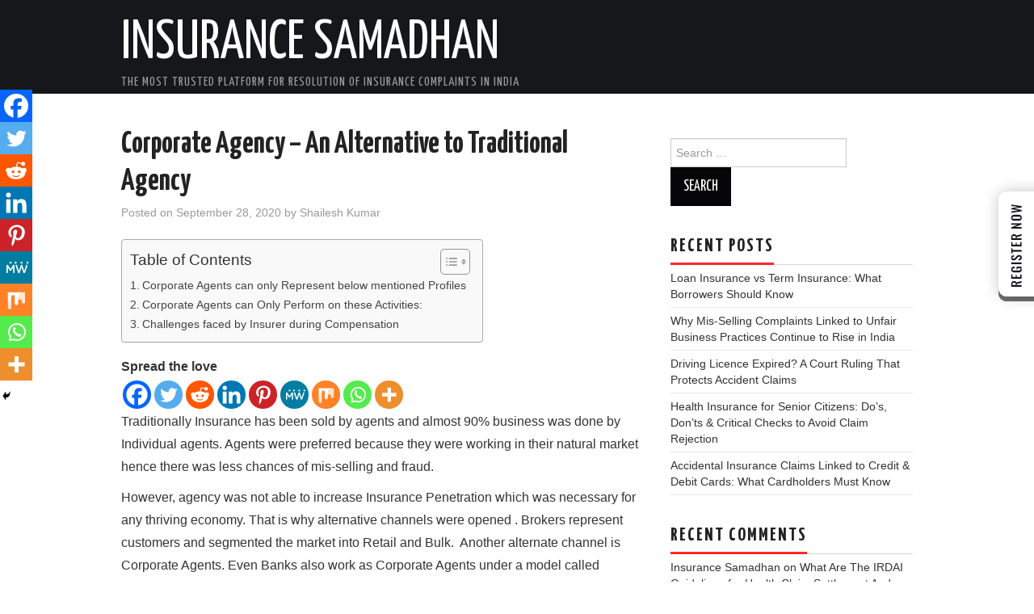

--- FILE ---
content_type: text/html; charset=UTF-8
request_url: https://www.insurancesamadhan.com/blog/corporate-agency-vs-traditional-agency/
body_size: 24291
content:
<!DOCTYPE html><html lang="en-US"><head><meta charset="UTF-8"><link rel="preconnect" href="https://fonts.gstatic.com/" crossorigin /><meta name="viewport" content="width=device-width"><link rel="profile" href="http://gmpg.org/xfn/11"><link rel="pingback" href="http://www.insurancesamadhan.com/blog/xmlrpc.php"> <script data-optimized="1" type="text/javascript" src="[data-uri]" defer></script> <meta name='robots' content='index, follow, max-image-preview:large, max-snippet:-1, max-video-preview:-1' /><style>img:is([sizes="auto" i],[sizes^="auto," i]){contain-intrinsic-size:3000px 1500px}</style><title>Difference between Corporate Agency Vs. Traditional Agency</title><meta name="description" content="Corporate Agency is the best Alternative to Traditional Agency: Know why it&#039;s different from Traditional Agency, it&#039;s benefits and in Corporate Agency Agents is restricted to perform some profiles which means people have lesser chance to get cheated." /><link rel="canonical" href="https://www.insurancesamadhan.com/blog/corporate-agency-vs-traditional-agency/" /><meta property="og:locale" content="en_US" /><meta property="og:type" content="article" /><meta property="og:title" content="Difference between Corporate Agency Vs. Traditional Agency" /><meta property="og:description" content="Corporate Agency is the best Alternative to Traditional Agency: Know why it&#039;s different from Traditional Agency, it&#039;s benefits and in Corporate Agency Agents is restricted to perform some profiles which means people have lesser chance to get cheated." /><meta property="og:url" content="https://www.insurancesamadhan.com/blog/corporate-agency-vs-traditional-agency/" /><meta property="og:site_name" content="Insurance Samadhan" /><meta property="article:published_time" content="2020-09-28T03:58:16+00:00" /><meta property="article:modified_time" content="2022-02-18T05:13:22+00:00" /><meta property="og:image" content="https://i0.wp.com/www.insurancesamadhan.com/wp-content/uploads/2020/09/corporate-agency-1.jpg?fit=1920%2C1080&ssl=1" /><meta property="og:image:width" content="1920" /><meta property="og:image:height" content="1080" /><meta property="og:image:type" content="image/jpeg" /><meta name="author" content="Shailesh Kumar" /><meta name="twitter:card" content="summary_large_image" /><meta name="twitter:label1" content="Written by" /><meta name="twitter:data1" content="Shailesh Kumar" /><meta name="twitter:label2" content="Est. reading time" /><meta name="twitter:data2" content="1 minute" /> <script type="application/ld+json" class="yoast-schema-graph">{"@context":"https://schema.org","@graph":[{"@type":"WebPage","@id":"https://www.insurancesamadhan.com/blog/corporate-agency-vs-traditional-agency/","url":"https://www.insurancesamadhan.com/blog/corporate-agency-vs-traditional-agency/","name":"Difference between Corporate Agency Vs. Traditional Agency","isPartOf":{"@id":"https://www.insurancesamadhan.com/blog/#website"},"primaryImageOfPage":{"@id":"https://www.insurancesamadhan.com/blog/corporate-agency-vs-traditional-agency/#primaryimage"},"image":{"@id":"https://www.insurancesamadhan.com/blog/corporate-agency-vs-traditional-agency/#primaryimage"},"thumbnailUrl":"http://www.insurancesamadhan.com/blog/wp-content/uploads/2020/09/corporate-agency-1.jpg","datePublished":"2020-09-28T03:58:16+00:00","dateModified":"2022-02-18T05:13:22+00:00","author":{"@id":"https://www.insurancesamadhan.com/blog/#/schema/person/38d2f769aa9bdee462bd2b530c7a40b2"},"description":"Corporate Agency is the best Alternative to Traditional Agency: Know why it's different from Traditional Agency, it's benefits and in Corporate Agency Agents is restricted to perform some profiles which means people have lesser chance to get cheated.","breadcrumb":{"@id":"https://www.insurancesamadhan.com/blog/corporate-agency-vs-traditional-agency/#breadcrumb"},"inLanguage":"en-US","potentialAction":[{"@type":"ReadAction","target":["https://www.insurancesamadhan.com/blog/corporate-agency-vs-traditional-agency/"]}]},{"@type":"ImageObject","inLanguage":"en-US","@id":"https://www.insurancesamadhan.com/blog/corporate-agency-vs-traditional-agency/#primaryimage","url":"http://www.insurancesamadhan.com/blog/wp-content/uploads/2020/09/corporate-agency-1.jpg","contentUrl":"http://www.insurancesamadhan.com/blog/wp-content/uploads/2020/09/corporate-agency-1.jpg","width":1920,"height":1080,"caption":"Corporate Agency – An Alternative to Traditional Agency"},{"@type":"BreadcrumbList","@id":"https://www.insurancesamadhan.com/blog/corporate-agency-vs-traditional-agency/#breadcrumb","itemListElement":[{"@type":"ListItem","position":1,"name":"Home","item":"https://www.insurancesamadhan.com/blog/"},{"@type":"ListItem","position":2,"name":"Corporate Agency – An Alternative to Traditional Agency"}]},{"@type":"WebSite","@id":"https://www.insurancesamadhan.com/blog/#website","url":"https://www.insurancesamadhan.com/blog/","name":"Insurance Samadhan","description":"The most trusted platform for resolution of Insurance Complaints in India","potentialAction":[{"@type":"SearchAction","target":{"@type":"EntryPoint","urlTemplate":"https://www.insurancesamadhan.com/blog/?s={search_term_string}"},"query-input":{"@type":"PropertyValueSpecification","valueRequired":true,"valueName":"search_term_string"}}],"inLanguage":"en-US"},{"@type":"Person","@id":"https://www.insurancesamadhan.com/blog/#/schema/person/38d2f769aa9bdee462bd2b530c7a40b2","name":"Shailesh Kumar","image":{"@type":"ImageObject","inLanguage":"en-US","@id":"https://www.insurancesamadhan.com/blog/#/schema/person/image/","url":"http://www.insurancesamadhan.com/blog/wp-content/litespeed/avatar/c0cf412453b85c06e13503c02f3e6d06.jpg?ver=1768563115","contentUrl":"http://www.insurancesamadhan.com/blog/wp-content/litespeed/avatar/c0cf412453b85c06e13503c02f3e6d06.jpg?ver=1768563115","caption":"Shailesh Kumar"},"url":"http://www.insurancesamadhan.com/blog/author/shailesh-kumar/"}]}</script> <link rel='dns-prefetch' href='//www.insurancesamadhan.com' /><link rel='dns-prefetch' href='//www.googletagmanager.com' /><link rel='dns-prefetch' href='//fonts.googleapis.com' /><link rel="alternate" type="application/rss+xml" title="Insurance Samadhan &raquo; Feed" href="http://www.insurancesamadhan.com/blog/feed/" /><link rel="alternate" type="application/rss+xml" title="Insurance Samadhan &raquo; Comments Feed" href="http://www.insurancesamadhan.com/blog/comments/feed/" /><link rel="alternate" type="application/rss+xml" title="Insurance Samadhan &raquo; Corporate Agency – An Alternative to Traditional Agency Comments Feed" href="http://www.insurancesamadhan.com/blog/corporate-agency-vs-traditional-agency/feed/" /> <script src="[data-uri]" defer></script><script data-optimized="1" src="http://www.insurancesamadhan.com/blog/wp-content/plugins/litespeed-cache/assets/js/webfontloader.min.js" defer></script> <link data-optimized="1" rel='stylesheet' id='wp-block-library-css' href='http://www.insurancesamadhan.com/blog/wp-content/litespeed/css/6448a93c05c1622080fd779bf87585d2.css?ver=9051e' type='text/css' media='all' /><style id='classic-theme-styles-inline-css' type='text/css'>/*! This file is auto-generated */
.wp-block-button__link{color:#fff;background-color:#32373c;border-radius:9999px;box-shadow:none;text-decoration:none;padding:calc(.667em + 2px) calc(1.333em + 2px);font-size:1.125em}.wp-block-file__button{background:#32373c;color:#fff;text-decoration:none}</style><style id='global-styles-inline-css' type='text/css'>:root{--wp--preset--aspect-ratio--square:1;--wp--preset--aspect-ratio--4-3:4/3;--wp--preset--aspect-ratio--3-4:3/4;--wp--preset--aspect-ratio--3-2:3/2;--wp--preset--aspect-ratio--2-3:2/3;--wp--preset--aspect-ratio--16-9:16/9;--wp--preset--aspect-ratio--9-16:9/16;--wp--preset--color--black:#000000;--wp--preset--color--cyan-bluish-gray:#abb8c3;--wp--preset--color--white:#ffffff;--wp--preset--color--pale-pink:#f78da7;--wp--preset--color--vivid-red:#cf2e2e;--wp--preset--color--luminous-vivid-orange:#ff6900;--wp--preset--color--luminous-vivid-amber:#fcb900;--wp--preset--color--light-green-cyan:#7bdcb5;--wp--preset--color--vivid-green-cyan:#00d084;--wp--preset--color--pale-cyan-blue:#8ed1fc;--wp--preset--color--vivid-cyan-blue:#0693e3;--wp--preset--color--vivid-purple:#9b51e0;--wp--preset--gradient--vivid-cyan-blue-to-vivid-purple:linear-gradient(135deg,rgba(6,147,227,1) 0%,rgb(155,81,224) 100%);--wp--preset--gradient--light-green-cyan-to-vivid-green-cyan:linear-gradient(135deg,rgb(122,220,180) 0%,rgb(0,208,130) 100%);--wp--preset--gradient--luminous-vivid-amber-to-luminous-vivid-orange:linear-gradient(135deg,rgba(252,185,0,1) 0%,rgba(255,105,0,1) 100%);--wp--preset--gradient--luminous-vivid-orange-to-vivid-red:linear-gradient(135deg,rgba(255,105,0,1) 0%,rgb(207,46,46) 100%);--wp--preset--gradient--very-light-gray-to-cyan-bluish-gray:linear-gradient(135deg,rgb(238,238,238) 0%,rgb(169,184,195) 100%);--wp--preset--gradient--cool-to-warm-spectrum:linear-gradient(135deg,rgb(74,234,220) 0%,rgb(151,120,209) 20%,rgb(207,42,186) 40%,rgb(238,44,130) 60%,rgb(251,105,98) 80%,rgb(254,248,76) 100%);--wp--preset--gradient--blush-light-purple:linear-gradient(135deg,rgb(255,206,236) 0%,rgb(152,150,240) 100%);--wp--preset--gradient--blush-bordeaux:linear-gradient(135deg,rgb(254,205,165) 0%,rgb(254,45,45) 50%,rgb(107,0,62) 100%);--wp--preset--gradient--luminous-dusk:linear-gradient(135deg,rgb(255,203,112) 0%,rgb(199,81,192) 50%,rgb(65,88,208) 100%);--wp--preset--gradient--pale-ocean:linear-gradient(135deg,rgb(255,245,203) 0%,rgb(182,227,212) 50%,rgb(51,167,181) 100%);--wp--preset--gradient--electric-grass:linear-gradient(135deg,rgb(202,248,128) 0%,rgb(113,206,126) 100%);--wp--preset--gradient--midnight:linear-gradient(135deg,rgb(2,3,129) 0%,rgb(40,116,252) 100%);--wp--preset--font-size--small:13px;--wp--preset--font-size--medium:20px;--wp--preset--font-size--large:36px;--wp--preset--font-size--x-large:42px;--wp--preset--spacing--20:0.44rem;--wp--preset--spacing--30:0.67rem;--wp--preset--spacing--40:1rem;--wp--preset--spacing--50:1.5rem;--wp--preset--spacing--60:2.25rem;--wp--preset--spacing--70:3.38rem;--wp--preset--spacing--80:5.06rem;--wp--preset--shadow--natural:6px 6px 9px rgba(0, 0, 0, 0.2);--wp--preset--shadow--deep:12px 12px 50px rgba(0, 0, 0, 0.4);--wp--preset--shadow--sharp:6px 6px 0px rgba(0, 0, 0, 0.2);--wp--preset--shadow--outlined:6px 6px 0px -3px rgba(255, 255, 255, 1), 6px 6px rgba(0, 0, 0, 1);--wp--preset--shadow--crisp:6px 6px 0px rgba(0, 0, 0, 1)}:where(.is-layout-flex){gap:.5em}:where(.is-layout-grid){gap:.5em}body .is-layout-flex{display:flex}.is-layout-flex{flex-wrap:wrap;align-items:center}.is-layout-flex>:is(*,div){margin:0}body .is-layout-grid{display:grid}.is-layout-grid>:is(*,div){margin:0}:where(.wp-block-columns.is-layout-flex){gap:2em}:where(.wp-block-columns.is-layout-grid){gap:2em}:where(.wp-block-post-template.is-layout-flex){gap:1.25em}:where(.wp-block-post-template.is-layout-grid){gap:1.25em}.has-black-color{color:var(--wp--preset--color--black)!important}.has-cyan-bluish-gray-color{color:var(--wp--preset--color--cyan-bluish-gray)!important}.has-white-color{color:var(--wp--preset--color--white)!important}.has-pale-pink-color{color:var(--wp--preset--color--pale-pink)!important}.has-vivid-red-color{color:var(--wp--preset--color--vivid-red)!important}.has-luminous-vivid-orange-color{color:var(--wp--preset--color--luminous-vivid-orange)!important}.has-luminous-vivid-amber-color{color:var(--wp--preset--color--luminous-vivid-amber)!important}.has-light-green-cyan-color{color:var(--wp--preset--color--light-green-cyan)!important}.has-vivid-green-cyan-color{color:var(--wp--preset--color--vivid-green-cyan)!important}.has-pale-cyan-blue-color{color:var(--wp--preset--color--pale-cyan-blue)!important}.has-vivid-cyan-blue-color{color:var(--wp--preset--color--vivid-cyan-blue)!important}.has-vivid-purple-color{color:var(--wp--preset--color--vivid-purple)!important}.has-black-background-color{background-color:var(--wp--preset--color--black)!important}.has-cyan-bluish-gray-background-color{background-color:var(--wp--preset--color--cyan-bluish-gray)!important}.has-white-background-color{background-color:var(--wp--preset--color--white)!important}.has-pale-pink-background-color{background-color:var(--wp--preset--color--pale-pink)!important}.has-vivid-red-background-color{background-color:var(--wp--preset--color--vivid-red)!important}.has-luminous-vivid-orange-background-color{background-color:var(--wp--preset--color--luminous-vivid-orange)!important}.has-luminous-vivid-amber-background-color{background-color:var(--wp--preset--color--luminous-vivid-amber)!important}.has-light-green-cyan-background-color{background-color:var(--wp--preset--color--light-green-cyan)!important}.has-vivid-green-cyan-background-color{background-color:var(--wp--preset--color--vivid-green-cyan)!important}.has-pale-cyan-blue-background-color{background-color:var(--wp--preset--color--pale-cyan-blue)!important}.has-vivid-cyan-blue-background-color{background-color:var(--wp--preset--color--vivid-cyan-blue)!important}.has-vivid-purple-background-color{background-color:var(--wp--preset--color--vivid-purple)!important}.has-black-border-color{border-color:var(--wp--preset--color--black)!important}.has-cyan-bluish-gray-border-color{border-color:var(--wp--preset--color--cyan-bluish-gray)!important}.has-white-border-color{border-color:var(--wp--preset--color--white)!important}.has-pale-pink-border-color{border-color:var(--wp--preset--color--pale-pink)!important}.has-vivid-red-border-color{border-color:var(--wp--preset--color--vivid-red)!important}.has-luminous-vivid-orange-border-color{border-color:var(--wp--preset--color--luminous-vivid-orange)!important}.has-luminous-vivid-amber-border-color{border-color:var(--wp--preset--color--luminous-vivid-amber)!important}.has-light-green-cyan-border-color{border-color:var(--wp--preset--color--light-green-cyan)!important}.has-vivid-green-cyan-border-color{border-color:var(--wp--preset--color--vivid-green-cyan)!important}.has-pale-cyan-blue-border-color{border-color:var(--wp--preset--color--pale-cyan-blue)!important}.has-vivid-cyan-blue-border-color{border-color:var(--wp--preset--color--vivid-cyan-blue)!important}.has-vivid-purple-border-color{border-color:var(--wp--preset--color--vivid-purple)!important}.has-vivid-cyan-blue-to-vivid-purple-gradient-background{background:var(--wp--preset--gradient--vivid-cyan-blue-to-vivid-purple)!important}.has-light-green-cyan-to-vivid-green-cyan-gradient-background{background:var(--wp--preset--gradient--light-green-cyan-to-vivid-green-cyan)!important}.has-luminous-vivid-amber-to-luminous-vivid-orange-gradient-background{background:var(--wp--preset--gradient--luminous-vivid-amber-to-luminous-vivid-orange)!important}.has-luminous-vivid-orange-to-vivid-red-gradient-background{background:var(--wp--preset--gradient--luminous-vivid-orange-to-vivid-red)!important}.has-very-light-gray-to-cyan-bluish-gray-gradient-background{background:var(--wp--preset--gradient--very-light-gray-to-cyan-bluish-gray)!important}.has-cool-to-warm-spectrum-gradient-background{background:var(--wp--preset--gradient--cool-to-warm-spectrum)!important}.has-blush-light-purple-gradient-background{background:var(--wp--preset--gradient--blush-light-purple)!important}.has-blush-bordeaux-gradient-background{background:var(--wp--preset--gradient--blush-bordeaux)!important}.has-luminous-dusk-gradient-background{background:var(--wp--preset--gradient--luminous-dusk)!important}.has-pale-ocean-gradient-background{background:var(--wp--preset--gradient--pale-ocean)!important}.has-electric-grass-gradient-background{background:var(--wp--preset--gradient--electric-grass)!important}.has-midnight-gradient-background{background:var(--wp--preset--gradient--midnight)!important}.has-small-font-size{font-size:var(--wp--preset--font-size--small)!important}.has-medium-font-size{font-size:var(--wp--preset--font-size--medium)!important}.has-large-font-size{font-size:var(--wp--preset--font-size--large)!important}.has-x-large-font-size{font-size:var(--wp--preset--font-size--x-large)!important}:where(.wp-block-post-template.is-layout-flex){gap:1.25em}:where(.wp-block-post-template.is-layout-grid){gap:1.25em}:where(.wp-block-columns.is-layout-flex){gap:2em}:where(.wp-block-columns.is-layout-grid){gap:2em}:root :where(.wp-block-pullquote){font-size:1.5em;line-height:1.6}</style><link data-optimized="1" rel='stylesheet' id='wp-faq-schema-jquery-ui-css' href='http://www.insurancesamadhan.com/blog/wp-content/litespeed/css/5e680b6af35a8fc49764e42e690fa69a.css?ver=ba5f8' type='text/css' media='all' /><link data-optimized="1" rel='stylesheet' id='weglot-css-css' href='http://www.insurancesamadhan.com/blog/wp-content/litespeed/css/a4f9bb5d102298e37962a6df5fc3d2f6.css?ver=42656' type='text/css' media='all' /><link data-optimized="1" rel='stylesheet' id='new-flag-css-css' href='http://www.insurancesamadhan.com/blog/wp-content/litespeed/css/8539f586a7d581221281b37726440356.css?ver=0dcbc' type='text/css' media='all' /><link data-optimized="1" rel='stylesheet' id='ez-toc-css' href='http://www.insurancesamadhan.com/blog/wp-content/litespeed/css/b52e2eb75fa7fffedc3575550eb806ae.css?ver=86d02' type='text/css' media='all' /><style id='ez-toc-inline-css' type='text/css'>div#ez-toc-container .ez-toc-title{font-size:120%}div#ez-toc-container .ez-toc-title{font-weight:500}div#ez-toc-container ul li,div#ez-toc-container ul li a{font-size:95%}div#ez-toc-container ul li,div#ez-toc-container ul li a{font-weight:500}div#ez-toc-container nav ul ul li{font-size:90%}.ez-toc-container-direction{direction:ltr}.ez-toc-counter ul{counter-reset:item}.ez-toc-counter nav ul li a::before{content:counters(item,'.',decimal) '. ';display:inline-block;counter-increment:item;flex-grow:0;flex-shrink:0;margin-right:.2em;float:left}.ez-toc-widget-direction{direction:ltr}.ez-toc-widget-container ul{counter-reset:item}.ez-toc-widget-container nav ul li a::before{content:counters(item,'.',decimal) '. ';display:inline-block;counter-increment:item;flex-grow:0;flex-shrink:0;margin-right:.2em;float:left}</style><link data-optimized="1" rel='stylesheet' id='athemes-glyphs-css' href='http://www.insurancesamadhan.com/blog/wp-content/litespeed/css/67d1040bc452f4f92be10068c254e10b.css?ver=045f1' type='text/css' media='all' /><link data-optimized="1" rel='stylesheet' id='athemes-bootstrap-css' href='http://www.insurancesamadhan.com/blog/wp-content/litespeed/css/a767f37cbd92c515ec7707ef187f5657.css?ver=1a4e8' type='text/css' media='all' /><link data-optimized="1" rel='stylesheet' id='athemes-style-css' href='http://www.insurancesamadhan.com/blog/wp-content/litespeed/css/b46052c74036ef3913921ac3968a8f72.css?ver=d2e7e' type='text/css' media='all' /><style id='athemes-style-inline-css' type='text/css'>a,#main-navigation .sf-menu>ul>li:hover:after,#main-navigation .sf-menu>ul>li.sfHover:after,#main-navigation .sf-menu>ul>li.current_page_item:after,#main-navigation .sf-menu>ul>li.current-menu-item:after,.entry-title a:hover,.comment-list li.comment .comment-author .fn a:hover,.comment-list li.comment .reply a,.widget li a:hover,.site-extra .widget li a:hover,.site-extra .widget_athemes_social_icons li a:hover [class^="ico-"]:before,.site-footer a:hover{color:}button:hover,a.button:hover,input[type="button"]:hover,.widget-title span,input[type="reset"]:hover,input[type="submit"]:hover{border-color:}button:hover,a.button:hover,.widget_athemes_social_icons li a:hover [class^="ico-"]:before,input[type="button"]:hover,.widget_athemes_tabs .widget-tab-nav li.active a,input[type="reset"]:hover,.comments-link a,.site-content [class*="navigation"] a:hover,input[type="submit"]:hover,#main-navigation li:hover ul,#main-navigation li.sfHover ul,#main-navigation li a:hover,#main-navigation li.sfHover>a,#main-navigation li.current_page_item>a,#main-navigation li.current-menu-item>a,#main-navigation li.current-menu-parent>a,#main-navigation li.current-page-parent>a,#main-navigation li.current-page-ancestor>a,#main-navigation li.current_page_ancestor>a{background:}.site-title a{color:}.site-description{color:}.entry-title,.entry-title a{color:}body{color:}</style><link data-optimized="1" rel='stylesheet' id='heateor_sss_frontend_css-css' href='http://www.insurancesamadhan.com/blog/wp-content/litespeed/css/1ec3cdeb451c21250ff026449803c36d.css?ver=17129' type='text/css' media='all' /><style id='heateor_sss_frontend_css-inline-css' type='text/css'>.heateor_sss_button_instagram span.heateor_sss_svg,a.heateor_sss_instagram span.heateor_sss_svg{background:radial-gradient(circle at 30% 107%,#fdf497 0,#fdf497 5%,#fd5949 45%,#d6249f 60%,#285aeb 90%)}.heateor_sss_horizontal_sharing .heateor_sss_svg,.heateor_sss_standard_follow_icons_container .heateor_sss_svg{color:#fff;border-width:0;border-style:solid;border-color:#fff0}.heateor_sss_horizontal_sharing .heateorSssTCBackground{color:#666}.heateor_sss_horizontal_sharing span.heateor_sss_svg:hover,.heateor_sss_standard_follow_icons_container span.heateor_sss_svg:hover{border-color:#fff0}.heateor_sss_vertical_sharing span.heateor_sss_svg,.heateor_sss_floating_follow_icons_container span.heateor_sss_svg{color:#fff;border-width:0;border-style:solid;border-color:#fff0}.heateor_sss_vertical_sharing .heateorSssTCBackground{color:#666}.heateor_sss_vertical_sharing span.heateor_sss_svg:hover,.heateor_sss_floating_follow_icons_container span.heateor_sss_svg:hover{border-color:#fff0}@media screen and (max-width:783px){.heateor_sss_vertical_sharing{display:none!important}}div.heateor_sss_mobile_footer{display:none}@media screen and (max-width:783px){div.heateor_sss_bottom_sharing .heateorSssTCBackground{background-color:#fff}div.heateor_sss_bottom_sharing{width:100%!important;left:0!important}div.heateor_sss_bottom_sharing a{width:11.111111111111%!important}div.heateor_sss_bottom_sharing .heateor_sss_svg{width:100%!important}div.heateor_sss_bottom_sharing div.heateorSssTotalShareCount{font-size:1em!important;line-height:28px!important}div.heateor_sss_bottom_sharing div.heateorSssTotalShareText{font-size:.7em!important;line-height:0px!important}div.heateor_sss_mobile_footer{display:block;height:40px}.heateor_sss_bottom_sharing{padding:0!important;display:block!important;width:auto!important;bottom:-2px!important;top:auto!important}.heateor_sss_bottom_sharing .heateor_sss_square_count{line-height:inherit}.heateor_sss_bottom_sharing .heateorSssSharingArrow{display:none}.heateor_sss_bottom_sharing .heateorSssTCBackground{margin-right:1.1em!important}}</style> <script type="text/javascript" src="http://www.insurancesamadhan.com/blog/wp-includes/js/jquery/jquery.min.js?ver=3.7.1" id="jquery-core-js"></script> <script data-optimized="1" type="text/javascript" src="http://www.insurancesamadhan.com/blog/wp-content/litespeed/js/676d99bdef6bbaa5a478c8527dcc6d1e.js?ver=44b40" id="jquery-migrate-js" defer data-deferred="1"></script> <script data-optimized="1" type="text/javascript" src="http://www.insurancesamadhan.com/blog/wp-content/litespeed/js/6ea0ecd13e60b83fcf63433aa5e2d6c9.js?ver=00f5f" id="wp-weglot-js-js" defer data-deferred="1"></script> <script data-optimized="1" type="text/javascript" src="http://www.insurancesamadhan.com/blog/wp-content/litespeed/js/075a8242ab4c968062aeabc90a56f40a.js?ver=7efb0" id="athemes-bootstrap-js-js" defer data-deferred="1"></script> <script data-optimized="1" type="text/javascript" src="http://www.insurancesamadhan.com/blog/wp-content/litespeed/js/b7d8887a1c31a7ed41522130c62551b7.js?ver=0500e" id="athemes-superfish-js" defer data-deferred="1"></script> <script data-optimized="1" type="text/javascript" src="http://www.insurancesamadhan.com/blog/wp-content/litespeed/js/d907396726815ef79e1763ff2597a1e8.js?ver=6b114" id="athemes-supersubs-js" defer data-deferred="1"></script> <script data-optimized="1" type="text/javascript" src="http://www.insurancesamadhan.com/blog/wp-content/litespeed/js/31d43f7176fadef8f614661e0cf7010f.js?ver=ebe8e" id="athemes-settings-js" defer data-deferred="1"></script> 
 <script type="text/javascript" src="https://www.googletagmanager.com/gtag/js?id=G-95Y4K7CR88" id="google_gtagjs-js" defer data-deferred="1"></script> <script type="text/javascript" id="google_gtagjs-js-after" src="[data-uri]" defer></script> <link rel="https://api.w.org/" href="http://www.insurancesamadhan.com/blog/wp-json/" /><link rel="alternate" title="JSON" type="application/json" href="http://www.insurancesamadhan.com/blog/wp-json/wp/v2/posts/301" /><link rel="EditURI" type="application/rsd+xml" title="RSD" href="http://www.insurancesamadhan.com/blog/xmlrpc.php?rsd" /><meta name="generator" content="WordPress 6.8.2" /><link rel='shortlink' href='http://www.insurancesamadhan.com/blog/?p=301' /><link rel="alternate" title="oEmbed (JSON)" type="application/json+oembed" href="http://www.insurancesamadhan.com/blog/wp-json/oembed/1.0/embed?url=http%3A%2F%2Fwww.insurancesamadhan.com%2Fblog%2Fcorporate-agency-vs-traditional-agency%2F" /><link rel="alternate" title="oEmbed (XML)" type="text/xml+oembed" href="http://www.insurancesamadhan.com/blog/wp-json/oembed/1.0/embed?url=http%3A%2F%2Fwww.insurancesamadhan.com%2Fblog%2Fcorporate-agency-vs-traditional-agency%2F&#038;format=xml" /><meta name="generator" content="Site Kit by Google 1.159.0" /><link rel="alternate" type="text/html" media="only screen and (max-width: 640px)" href="http://www.insurancesamadhan.com/blog/corporate-agency-vs-traditional-agency/?amp=1"><!--[if lt IE 9]> <script src="http://www.insurancesamadhan.com/blog/wp-content/themes/hiero/js/html5shiv.js"></script> <![endif]--><meta name="google-site-verification" content="K0jYQoeB2RYzryfwheb_GQ7BnF1ZD4VMpPLcgkmawRQ"><meta name="generator" content="Elementor 3.31.3; features: additional_custom_breakpoints, e_element_cache; settings: css_print_method-external, google_font-enabled, font_display-auto"><meta name="onesignal" content="wordpress-plugin"/> <script data-optimized="1" src="[data-uri]" defer></script> <style>.e-con.e-parent:nth-of-type(n+4):not(.e-lazyloaded):not(.e-no-lazyload),.e-con.e-parent:nth-of-type(n+4):not(.e-lazyloaded):not(.e-no-lazyload) *{background-image:none!important}@media screen and (max-height:1024px){.e-con.e-parent:nth-of-type(n+3):not(.e-lazyloaded):not(.e-no-lazyload),.e-con.e-parent:nth-of-type(n+3):not(.e-lazyloaded):not(.e-no-lazyload) *{background-image:none!important}}@media screen and (max-height:640px){.e-con.e-parent:nth-of-type(n+2):not(.e-lazyloaded):not(.e-no-lazyload),.e-con.e-parent:nth-of-type(n+2):not(.e-lazyloaded):not(.e-no-lazyload) *{background-image:none!important}}</style><link rel="amphtml" href="http://www.insurancesamadhan.com/blog/corporate-agency-vs-traditional-agency/?amp=1"><link rel="amphtml" href="http://www.insurancesamadhan.com/blog/corporate-agency-vs-traditional-agency/amp/" /><style>#amp-mobile-version-switcher{left:0;position:absolute;width:100%;z-index:100}#amp-mobile-version-switcher>a{background-color:#444;border:0;color:#eaeaea;display:block;font-family:-apple-system,BlinkMacSystemFont,Segoe UI,Roboto,Oxygen-Sans,Ubuntu,Cantarell,Helvetica Neue,sans-serif;font-size:16px;font-weight:600;padding:15px 0;text-align:center;-webkit-text-decoration:none;text-decoration:none}#amp-mobile-version-switcher>a:active,#amp-mobile-version-switcher>a:focus,#amp-mobile-version-switcher>a:hover{-webkit-text-decoration:underline;text-decoration:underline}</style><style id="uagb-style-conditional-extension">@media (min-width:1025px){body .uag-hide-desktop.uagb-google-map__wrap,body .uag-hide-desktop{display:none!important}}@media (min-width:768px) and (max-width:1024px){body .uag-hide-tab.uagb-google-map__wrap,body .uag-hide-tab{display:none!important}}@media (max-width:767px){body .uag-hide-mob.uagb-google-map__wrap,body .uag-hide-mob{display:none!important}}</style><style id="uagb-style-frontend-301">.uag-blocks-common-selector{z-index:var(--z-index-desktop)!important}@media (max-width:976px){.uag-blocks-common-selector{z-index:var(--z-index-tablet)!important}}@media (max-width:767px){.uag-blocks-common-selector{z-index:var(--z-index-mobile)!important}}</style><style type="text/css" id="wp-custom-css">.comments-link{display:none}</style> <script src="https://www.googletagmanager.com/gtag/js?id=UA-124809126-1" defer data-deferred="1"></script> <script src="[data-uri]" defer></script> </head><body class="wp-singular post-template-default single single-post postid-301 single-format-standard wp-theme-hiero group-blog elementor-default elementor-kit-1378"><header id="masthead" class="site-header" role="banner"><div class="clearfix container"><div class="site-branding"><div class="site-title">
<a href="http://www.insurancesamadhan.com/blog/" title="Insurance Samadhan" rel="home">
Insurance Samadhan						</a></div><div class="site-description">The most trusted platform for resolution of Insurance Complaints in India</div></div></nav></div></header><div id="main" class="site-main"><div><div class="m_register-btn"><a href="https://www.insurancesamadhan.com/register?utm_source=google&utm_medium=organic&utm_campaign=blog" target="_blank" rel="noreferrer"><img data-lazyloaded="1" src="[data-uri]" data-src="https://www.insurancesamadhan.com/images/register-now.png" alt=""><noscript><img src="https://www.insurancesamadhan.com/images/register-now.png" alt=""></noscript></a></div></div><div class="clearfix container"><div id="primary" class="content-area"><div id="content" class="site-content" role="main"><article id="post-301" class="clearfix post-301 post type-post status-publish format-standard has-post-thumbnail hentry category-uncategorized"><header class="entry-header">
<span class="comments-link"> <a href="http://www.insurancesamadhan.com/blog/corporate-agency-vs-traditional-agency/?noamp=mobile#respond">0</a></span><h1 class="entry-title">Corporate Agency – An Alternative to Traditional Agency</h1><div class="entry-meta">
<span class="posted-on">Posted on <a href="http://www.insurancesamadhan.com/blog/corporate-agency-vs-traditional-agency/" title="3:58 am" rel="bookmark"><time class="entry-date published updated" datetime="2020-09-28T03:58:16+05:30">September 28, 2020</time></a></span><span class="byline"> by <span class="author vcard"><a class="url fn n" href="http://www.insurancesamadhan.com/blog/author/shailesh-kumar/" title="View all posts by Shailesh Kumar">Shailesh Kumar</a></span></span></div></header><div class="clearfix entry-content"><div id="ez-toc-container" class="ez-toc-v2_0_76 counter-hierarchy ez-toc-counter ez-toc-grey ez-toc-container-direction"><div class="ez-toc-title-container"><p class="ez-toc-title" style="cursor:inherit">Table of Contents</p>
<span class="ez-toc-title-toggle"><a href="#" class="ez-toc-pull-right ez-toc-btn ez-toc-btn-xs ez-toc-btn-default ez-toc-toggle" aria-label="Toggle Table of Content"><span class="ez-toc-js-icon-con"><span class=""><span class="eztoc-hide" style="display:none;">Toggle</span><span class="ez-toc-icon-toggle-span"><svg style="fill: #999;color:#999" xmlns="http://www.w3.org/2000/svg" class="list-377408" width="20px" height="20px" viewBox="0 0 24 24" fill="none"><path d="M6 6H4v2h2V6zm14 0H8v2h12V6zM4 11h2v2H4v-2zm16 0H8v2h12v-2zM4 16h2v2H4v-2zm16 0H8v2h12v-2z" fill="currentColor"></path></svg><svg style="fill: #999;color:#999" class="arrow-unsorted-368013" xmlns="http://www.w3.org/2000/svg" width="10px" height="10px" viewBox="0 0 24 24" version="1.2" baseProfile="tiny"><path d="M18.2 9.3l-6.2-6.3-6.2 6.3c-.2.2-.3.4-.3.7s.1.5.3.7c.2.2.4.3.7.3h11c.3 0 .5-.1.7-.3.2-.2.3-.5.3-.7s-.1-.5-.3-.7zM5.8 14.7l6.2 6.3 6.2-6.3c.2-.2.3-.5.3-.7s-.1-.5-.3-.7c-.2-.2-.4-.3-.7-.3h-11c-.3 0-.5.1-.7.3-.2.2-.3.5-.3.7s.1.5.3.7z"/></svg></span></span></span></a></span></div><nav><ul class='ez-toc-list ez-toc-list-level-1 ' ><li class='ez-toc-page-1 ez-toc-heading-level-2'><a class="ez-toc-link ez-toc-heading-1" href="#Corporate_Agents_can_only_Represent_below_mentioned_Profiles" >Corporate Agents can only Represent below mentioned Profiles</a></li><li class='ez-toc-page-1 ez-toc-heading-level-2'><a class="ez-toc-link ez-toc-heading-2" href="#Corporate_Agents_can_Only_Perform_on_these_Activities" >Corporate Agents can Only Perform on these Activities:</a></li><li class='ez-toc-page-1 ez-toc-heading-level-2'><a class="ez-toc-link ez-toc-heading-3" href="#Challenges_faced_by_Insurer_during_Compensation" >Challenges faced by Insurer during Compensation</a></li></ul></nav></div><div class='heateorSssClear'></div><div  class='heateor_sss_sharing_container heateor_sss_horizontal_sharing' data-heateor-sss-href='http://www.insurancesamadhan.com/blog/corporate-agency-vs-traditional-agency/'><div class='heateor_sss_sharing_title' style="font-weight:bold" >Spread the love</div><div class="heateor_sss_sharing_ul"><a aria-label="Facebook" class="heateor_sss_facebook" href="https://www.facebook.com/sharer/sharer.php?u=http%3A%2F%2Fwww.insurancesamadhan.com%2Fblog%2Fcorporate-agency-vs-traditional-agency%2F" title="Facebook" rel="nofollow noopener" target="_blank" style="font-size:32px!important;box-shadow:none;display:inline-block;vertical-align:middle"><span class="heateor_sss_svg" style="background-color:#0765FE;width:35px;height:35px;border-radius:999px;display:inline-block;opacity:1;float:left;font-size:32px;box-shadow:none;display:inline-block;font-size:16px;padding:0 4px;vertical-align:middle;background-repeat:repeat;overflow:hidden;padding:0;cursor:pointer;box-sizing:content-box"><svg style="display:block;border-radius:999px;" focusable="false" aria-hidden="true" xmlns="http://www.w3.org/2000/svg" width="100%" height="100%" viewBox="0 0 32 32"><path fill="#fff" d="M28 16c0-6.627-5.373-12-12-12S4 9.373 4 16c0 5.628 3.875 10.35 9.101 11.647v-7.98h-2.474V16H13.1v-1.58c0-4.085 1.849-5.978 5.859-5.978.76 0 2.072.15 2.608.298v3.325c-.283-.03-.775-.045-1.386-.045-1.967 0-2.728.745-2.728 2.683V16h3.92l-.673 3.667h-3.247v8.245C23.395 27.195 28 22.135 28 16Z"></path></svg></span></a><a aria-label="Twitter" class="heateor_sss_button_twitter" href="https://twitter.com/intent/tweet?text=Corporate%20Agency%20%E2%80%93%20An%20Alternative%20to%20Traditional%20Agency&url=http%3A%2F%2Fwww.insurancesamadhan.com%2Fblog%2Fcorporate-agency-vs-traditional-agency%2F" title="Twitter" rel="nofollow noopener" target="_blank" style="font-size:32px!important;box-shadow:none;display:inline-block;vertical-align:middle"><span class="heateor_sss_svg heateor_sss_s__default heateor_sss_s_twitter" style="background-color:#55acee;width:35px;height:35px;border-radius:999px;display:inline-block;opacity:1;float:left;font-size:32px;box-shadow:none;display:inline-block;font-size:16px;padding:0 4px;vertical-align:middle;background-repeat:repeat;overflow:hidden;padding:0;cursor:pointer;box-sizing:content-box"><svg style="display:block;border-radius:999px;" focusable="false" aria-hidden="true" xmlns="http://www.w3.org/2000/svg" width="100%" height="100%" viewBox="-4 -4 39 39"><path d="M28 8.557a9.913 9.913 0 0 1-2.828.775 4.93 4.93 0 0 0 2.166-2.725 9.738 9.738 0 0 1-3.13 1.194 4.92 4.92 0 0 0-3.593-1.55 4.924 4.924 0 0 0-4.794 6.049c-4.09-.21-7.72-2.17-10.15-5.15a4.942 4.942 0 0 0-.665 2.477c0 1.71.87 3.214 2.19 4.1a4.968 4.968 0 0 1-2.23-.616v.06c0 2.39 1.7 4.38 3.952 4.83-.414.115-.85.174-1.297.174-.318 0-.626-.03-.928-.086a4.935 4.935 0 0 0 4.6 3.42 9.893 9.893 0 0 1-6.114 2.107c-.398 0-.79-.023-1.175-.068a13.953 13.953 0 0 0 7.55 2.213c9.056 0 14.01-7.507 14.01-14.013 0-.213-.005-.426-.015-.637.96-.695 1.795-1.56 2.455-2.55z" fill="#fff"></path></svg></span></a><a aria-label="Reddit" class="heateor_sss_button_reddit" href="https://reddit.com/submit?url=http%3A%2F%2Fwww.insurancesamadhan.com%2Fblog%2Fcorporate-agency-vs-traditional-agency%2F&title=Corporate%20Agency%20%E2%80%93%20An%20Alternative%20to%20Traditional%20Agency" title="Reddit" rel="nofollow noopener" target="_blank" style="font-size:32px!important;box-shadow:none;display:inline-block;vertical-align:middle"><span class="heateor_sss_svg heateor_sss_s__default heateor_sss_s_reddit" style="background-color:#ff5700;width:35px;height:35px;border-radius:999px;display:inline-block;opacity:1;float:left;font-size:32px;box-shadow:none;display:inline-block;font-size:16px;padding:0 4px;vertical-align:middle;background-repeat:repeat;overflow:hidden;padding:0;cursor:pointer;box-sizing:content-box"><svg style="display:block;border-radius:999px;" focusable="false" aria-hidden="true" xmlns="http://www.w3.org/2000/svg" width="100%" height="100%" viewBox="-3.5 -3.5 39 39"><path d="M28.543 15.774a2.953 2.953 0 0 0-2.951-2.949 2.882 2.882 0 0 0-1.9.713 14.075 14.075 0 0 0-6.85-2.044l1.38-4.349 3.768.884a2.452 2.452 0 1 0 .24-1.176l-4.274-1a.6.6 0 0 0-.709.4l-1.659 5.224a14.314 14.314 0 0 0-7.316 2.029 2.908 2.908 0 0 0-1.872-.681 2.942 2.942 0 0 0-1.618 5.4 5.109 5.109 0 0 0-.062.765c0 4.158 5.037 7.541 11.229 7.541s11.22-3.383 11.22-7.541a5.2 5.2 0 0 0-.053-.706 2.963 2.963 0 0 0 1.427-2.51zm-18.008 1.88a1.753 1.753 0 0 1 1.73-1.74 1.73 1.73 0 0 1 1.709 1.74 1.709 1.709 0 0 1-1.709 1.711 1.733 1.733 0 0 1-1.73-1.711zm9.565 4.968a5.573 5.573 0 0 1-4.081 1.272h-.032a5.576 5.576 0 0 1-4.087-1.272.6.6 0 0 1 .844-.854 4.5 4.5 0 0 0 3.238.927h.032a4.5 4.5 0 0 0 3.237-.927.6.6 0 1 1 .844.854zm-.331-3.256a1.726 1.726 0 1 1 1.709-1.712 1.717 1.717 0 0 1-1.712 1.712z" fill="#fff"/></svg></span></a><a aria-label="Linkedin" class="heateor_sss_button_linkedin" href="https://www.linkedin.com/sharing/share-offsite/?url=http%3A%2F%2Fwww.insurancesamadhan.com%2Fblog%2Fcorporate-agency-vs-traditional-agency%2F" title="Linkedin" rel="nofollow noopener" target="_blank" style="font-size:32px!important;box-shadow:none;display:inline-block;vertical-align:middle"><span class="heateor_sss_svg heateor_sss_s__default heateor_sss_s_linkedin" style="background-color:#0077b5;width:35px;height:35px;border-radius:999px;display:inline-block;opacity:1;float:left;font-size:32px;box-shadow:none;display:inline-block;font-size:16px;padding:0 4px;vertical-align:middle;background-repeat:repeat;overflow:hidden;padding:0;cursor:pointer;box-sizing:content-box"><svg style="display:block;border-radius:999px;" focusable="false" aria-hidden="true" xmlns="http://www.w3.org/2000/svg" width="100%" height="100%" viewBox="0 0 32 32"><path d="M6.227 12.61h4.19v13.48h-4.19V12.61zm2.095-6.7a2.43 2.43 0 0 1 0 4.86c-1.344 0-2.428-1.09-2.428-2.43s1.084-2.43 2.428-2.43m4.72 6.7h4.02v1.84h.058c.56-1.058 1.927-2.176 3.965-2.176 4.238 0 5.02 2.792 5.02 6.42v7.395h-4.183v-6.56c0-1.564-.03-3.574-2.178-3.574-2.18 0-2.514 1.7-2.514 3.46v6.668h-4.187V12.61z" fill="#fff"></path></svg></span></a><a aria-label="Pinterest" class="heateor_sss_button_pinterest" href="http://www.insurancesamadhan.com/blog/corporate-agency-vs-traditional-agency/" onclick="event.preventDefault();javascript:void( (function() {var e=document.createElement('script' );e.setAttribute('type','text/javascript' );e.setAttribute('charset','UTF-8' );e.setAttribute('src','//assets.pinterest.com/js/pinmarklet.js?r='+Math.random()*99999999);document.body.appendChild(e)})());" title="Pinterest" rel="noopener" style="font-size:32px!important;box-shadow:none;display:inline-block;vertical-align:middle"><span class="heateor_sss_svg heateor_sss_s__default heateor_sss_s_pinterest" style="background-color:#cc2329;width:35px;height:35px;border-radius:999px;display:inline-block;opacity:1;float:left;font-size:32px;box-shadow:none;display:inline-block;font-size:16px;padding:0 4px;vertical-align:middle;background-repeat:repeat;overflow:hidden;padding:0;cursor:pointer;box-sizing:content-box"><svg style="display:block;border-radius:999px;" focusable="false" aria-hidden="true" xmlns="http://www.w3.org/2000/svg" width="100%" height="100%" viewBox="-2 -2 35 35"><path fill="#fff" d="M16.539 4.5c-6.277 0-9.442 4.5-9.442 8.253 0 2.272.86 4.293 2.705 5.046.303.125.574.005.662-.33.061-.231.205-.816.27-1.06.088-.331.053-.447-.191-.736-.532-.627-.873-1.439-.873-2.591 0-3.338 2.498-6.327 6.505-6.327 3.548 0 5.497 2.168 5.497 5.062 0 3.81-1.686 7.025-4.188 7.025-1.382 0-2.416-1.142-2.085-2.545.397-1.674 1.166-3.48 1.166-4.689 0-1.081-.581-1.983-1.782-1.983-1.413 0-2.548 1.462-2.548 3.419 0 1.247.421 2.091.421 2.091l-1.699 7.199c-.505 2.137-.076 4.755-.039 5.019.021.158.223.196.314.077.13-.17 1.813-2.247 2.384-4.324.162-.587.929-3.631.929-3.631.46.876 1.801 1.646 3.227 1.646 4.247 0 7.128-3.871 7.128-9.053.003-3.918-3.317-7.568-8.361-7.568z"/></svg></span></a><a aria-label="MeWe" class="heateor_sss_MeWe" href="https://mewe.com/share?link=http%3A%2F%2Fwww.insurancesamadhan.com%2Fblog%2Fcorporate-agency-vs-traditional-agency%2F" title="MeWe" rel="nofollow noopener" target="_blank" style="font-size:32px!important;box-shadow:none;display:inline-block;vertical-align:middle"><span class="heateor_sss_svg" style="background-color:#007da1;width:35px;height:35px;border-radius:999px;display:inline-block;opacity:1;float:left;font-size:32px;box-shadow:none;display:inline-block;font-size:16px;padding:0 4px;vertical-align:middle;background-repeat:repeat;overflow:hidden;padding:0;cursor:pointer;box-sizing:content-box"><svg focusable="false" aria-hidden="true" xmlns="http://www.w3.org/2000/svg" width="100%" height="100%" viewBox="-4 -3 38 38"><g fill="#fff"><path d="M9.636 10.427a1.22 1.22 0 1 1-2.44 0 1.22 1.22 0 1 1 2.44 0zM15.574 10.431a1.22 1.22 0 0 1-2.438 0 1.22 1.22 0 1 1 2.438 0zM22.592 10.431a1.221 1.221 0 1 1-2.443 0 1.221 1.221 0 0 1 2.443 0zM29.605 10.431a1.221 1.221 0 1 1-2.442 0 1.221 1.221 0 0 1 2.442 0zM3.605 13.772c0-.471.374-.859.859-.859h.18c.374 0 .624.194.789.457l2.935 4.597 2.95-4.611c.18-.291.43-.443.774-.443h.18c.485 0 .859.387.859.859v8.113a.843.843 0 0 1-.859.845.857.857 0 0 1-.845-.845V16.07l-2.366 3.559c-.18.276-.402.443-.72.443-.304 0-.526-.167-.706-.443l-2.354-3.53V21.9c0 .471-.374.83-.845.83a.815.815 0 0 1-.83-.83v-8.128h-.001zM14.396 14.055a.9.9 0 0 1-.069-.333c0-.471.402-.83.872-.83.415 0 .735.263.845.624l2.23 6.66 2.187-6.632c.139-.402.428-.678.859-.678h.124c.428 0 .735.278.859.678l2.187 6.632 2.23-6.675c.126-.346.415-.609.83-.609.457 0 .845.361.845.817a.96.96 0 0 1-.083.346l-2.867 8.032c-.152.43-.471.706-.887.706h-.165c-.415 0-.721-.263-.872-.706l-2.161-6.328-2.16 6.328c-.152.443-.47.706-.887.706h-.165c-.415 0-.72-.263-.887-.706l-2.865-8.032z"></path></g></svg></span></a><a aria-label="Mix" class="heateor_sss_button_mix" href="https://mix.com/mixit?url=http%3A%2F%2Fwww.insurancesamadhan.com%2Fblog%2Fcorporate-agency-vs-traditional-agency%2F" title="Mix" rel="nofollow noopener" target="_blank" style="font-size:32px!important;box-shadow:none;display:inline-block;vertical-align:middle"><span class="heateor_sss_svg heateor_sss_s__default heateor_sss_s_mix" style="background-color:#ff8226;width:35px;height:35px;border-radius:999px;display:inline-block;opacity:1;float:left;font-size:32px;box-shadow:none;display:inline-block;font-size:16px;padding:0 4px;vertical-align:middle;background-repeat:repeat;overflow:hidden;padding:0;cursor:pointer;box-sizing:content-box"><svg focusable="false" aria-hidden="true" xmlns="http://www.w3.org/2000/svg" width="100%" height="100%" viewBox="-7 -8 45 45"><g fill="#fff"><path opacity=".8" d="M27.87 4.125c-5.224 0-9.467 4.159-9.467 9.291v2.89c0-1.306 1.074-2.362 2.399-2.362s2.399 1.056 2.399 2.362v1.204c0 1.306 1.074 2.362 2.399 2.362s2.399-1.056 2.399-2.362V4.134c-.036-.009-.082-.009-.129-.009"/><path d="M4 4.125v12.94c2.566 0 4.668-1.973 4.807-4.465v-2.214c0-.065 0-.12.009-.176.093-1.213 1.13-2.177 2.39-2.177 1.325 0 2.399 1.056 2.399 2.362v9.226c0 1.306 1.074 2.353 2.399 2.353s2.399-1.056 2.399-2.353v-6.206c0-5.132 4.233-9.291 9.467-9.291H4z"/><path opacity=".8" d="M4 17.074v8.438c0 1.306 1.074 2.362 2.399 2.362s2.399-1.056 2.399-2.362V12.61C8.659 15.102 6.566 17.074 4 17.074"/></g></svg></span></a><a aria-label="Whatsapp" class="heateor_sss_whatsapp" href="https://api.whatsapp.com/send?text=Corporate%20Agency%20%E2%80%93%20An%20Alternative%20to%20Traditional%20Agency%20http%3A%2F%2Fwww.insurancesamadhan.com%2Fblog%2Fcorporate-agency-vs-traditional-agency%2F" title="Whatsapp" rel="nofollow noopener" target="_blank" style="font-size:32px!important;box-shadow:none;display:inline-block;vertical-align:middle"><span class="heateor_sss_svg" style="background-color:#55eb4c;width:35px;height:35px;border-radius:999px;display:inline-block;opacity:1;float:left;font-size:32px;box-shadow:none;display:inline-block;font-size:16px;padding:0 4px;vertical-align:middle;background-repeat:repeat;overflow:hidden;padding:0;cursor:pointer;box-sizing:content-box"><svg style="display:block;border-radius:999px;" focusable="false" aria-hidden="true" xmlns="http://www.w3.org/2000/svg" width="100%" height="100%" viewBox="-6 -5 40 40"><path class="heateor_sss_svg_stroke heateor_sss_no_fill" stroke="#fff" stroke-width="2" fill="none" d="M 11.579798566743314 24.396926207859085 A 10 10 0 1 0 6.808479557110079 20.73576436351046"></path><path d="M 7 19 l -1 6 l 6 -1" class="heateor_sss_no_fill heateor_sss_svg_stroke" stroke="#fff" stroke-width="2" fill="none"></path><path d="M 10 10 q -1 8 8 11 c 5 -1 0 -6 -1 -3 q -4 -3 -5 -5 c 4 -2 -1 -5 -1 -4" fill="#fff"></path></svg></span></a><a class="heateor_sss_more" aria-label="More" title="More" rel="nofollow noopener" style="font-size: 32px!important;border:0;box-shadow:none;display:inline-block!important;font-size:16px;padding:0 4px;vertical-align: middle;display:inline;" href="http://www.insurancesamadhan.com/blog/corporate-agency-vs-traditional-agency/" onclick="event.preventDefault()"><span class="heateor_sss_svg" style="background-color:#ee8e2d;width:35px;height:35px;border-radius:999px;display:inline-block!important;opacity:1;float:left;font-size:32px!important;box-shadow:none;display:inline-block;font-size:16px;padding:0 4px;vertical-align:middle;display:inline;background-repeat:repeat;overflow:hidden;padding:0;cursor:pointer;box-sizing:content-box;" onclick="heateorSssMoreSharingPopup(this, 'http://www.insurancesamadhan.com/blog/corporate-agency-vs-traditional-agency/', 'Corporate%20Agency%20%E2%80%93%20An%20Alternative%20to%20Traditional%20Agency', '' )"><svg xmlns="http://www.w3.org/2000/svg" xmlns:xlink="http://www.w3.org/1999/xlink" viewBox="-.3 0 32 32" version="1.1" width="100%" height="100%" style="display:block;border-radius:999px;" xml:space="preserve"><g><path fill="#fff" d="M18 14V8h-4v6H8v4h6v6h4v-6h6v-4h-6z" fill-rule="evenodd"></path></g></svg></span></a></div><div class="heateorSssClear"></div></div><div class='heateorSssClear'></div><p>Traditionally Insurance has been sold by agents and almost 90% business was done by Individual agents. Agents were preferred because they were working in their natural market hence there was less chances of mis-selling and fraud.</p><p>However, agency was not able to increase Insurance Penetration which was necessary for any thriving economy. That is why alternative channels were opened . Brokers represent customers and segmented the market into Retail and Bulk. &nbsp;Another alternate channel is Corporate Agents. Even Banks also work as Corporate Agents under a model called Bancassurance.</p><p>Unlike Brokers, Corporate Agents represent Insurance Company. A Corporate Agent can represent:</p><h2 class="wp-block-heading"><span class="ez-toc-section" id="Corporate_Agents_can_only_Represent_below_mentioned_Profiles"></span>Corporate Agents can only Represent below mentioned Profiles<span class="ez-toc-section-end"></span></h2><ul class="wp-block-list"><li>3 Life Insurance Company</li><li>3 Health Insurance Company</li><li>3 General Insurance Company</li></ul><center><a href="https://www.insurancesamadhan.com/register" target="_blank" rel="noopener"><img data-lazyloaded="1" src="[data-uri]" decoding="async" data-src="https://www.insurancesamadhan.com/assets/img/contact.png" alt="Get Resolutions for Insurance Complaints" /><noscript><img decoding="async" src="https://www.insurancesamadhan.com/assets/img/contact.png" alt="Get Resolutions for Insurance Complaints" /></noscript></a></center><p>Corporate Agents need to work under strict guidelines through a trained and qualified Principal Officer. They also need to follow all regulations like maintaining grievance data, having trained sales force, IRDA has a complete guidelines from Corporate Agents. So here&#8217;s a question raising how many Activities can Corporate Agent Perform?</p><h2 class="wp-block-heading"><span class="ez-toc-section" id="Corporate_Agents_can_Only_Perform_on_these_Activities"></span>Corporate Agents can Only Perform on these Activities:<span class="ez-toc-section-end"></span></h2><ul class="wp-block-list"><li>Prospecting</li><li>Soliciting Business</li><li>Quality check</li><li>Business logging</li><li>Customer feedback</li><li>Grievance Management</li></ul><p>Each Insurer work out a compensation model with hope of increasing the penetration. However , there are some challenges which &nbsp;is faced by public :</p><h2 class="wp-block-heading"><span class="ez-toc-section" id="Challenges_faced_by_Insurer_during_Compensation"></span>Challenges faced by Insurer during Compensation<span class="ez-toc-section-end"></span></h2><ul class="wp-block-list"><li>Mis-selling due to aggressive targets and pitching</li><li>To achieve targets, sales agents offer various incentives which is not allowed by IRDA because Insurance is subject matter of solicitation.</li><li>Large dependence on lead generation through tele-calling</li><li>Low emphasis on training.</li></ul><center><a href="https://www.insurancesamadhan.com/register" target="_blank" rel="noopener"><img data-lazyloaded="1" src="[data-uri]" decoding="async" data-src="https://www.insurancesamadhan.com/assets/img/contact.png" alt="Get Resolutions for Insurance Complaints" /><noscript><img decoding="async" src="https://www.insurancesamadhan.com/assets/img/contact.png" alt="Get Resolutions for Insurance Complaints" /></noscript></a></center><p>That&#8217;s about the Corporate Agency if you get cheated by any Agent regarding anything so feel free to contact us details given below.</p><p>To Reach us at InsuranceSamadhan.com-</p><p>Call us at – 844 844 0626</p><p>Mail us at – <a href="mailto:corporate@insurancesamadhan.com">corporate@insurancesamadhan.com</a></p><center><a href="https://www.insurancesamadhan.com/register" target="_blank" rel="noopener"><img data-lazyloaded="1" src="[data-uri]" decoding="async" data-src="https://www.insurancesamadhan.com/assets/img/contact.png" alt="Get Resolutions for Insurance Complaints" /><noscript><img decoding="async" src="https://www.insurancesamadhan.com/assets/img/contact.png" alt="Get Resolutions for Insurance Complaints" /></noscript></a></center><div class='heateor_sss_sharing_container heateor_sss_vertical_sharing heateor_sss_bottom_sharing' style='width:44px;left: -10px;top: 100px;-webkit-box-shadow:none;box-shadow:none;' data-heateor-sss-href='http://www.insurancesamadhan.com/blog/corporate-agency-vs-traditional-agency/'><div class="heateor_sss_sharing_ul"><a aria-label="Facebook" class="heateor_sss_facebook" href="https://www.facebook.com/sharer/sharer.php?u=http%3A%2F%2Fwww.insurancesamadhan.com%2Fblog%2Fcorporate-agency-vs-traditional-agency%2F" title="Facebook" rel="nofollow noopener" target="_blank" style="font-size:32px!important;box-shadow:none;display:inline-block;vertical-align:middle"><span class="heateor_sss_svg" style="background-color:#0765FE;width:40px;height:40px;margin:0;display:inline-block;opacity:1;float:left;font-size:32px;box-shadow:none;display:inline-block;font-size:16px;padding:0 4px;vertical-align:middle;background-repeat:repeat;overflow:hidden;padding:0;cursor:pointer;box-sizing:content-box"><svg style="display:block;" focusable="false" aria-hidden="true" xmlns="http://www.w3.org/2000/svg" width="100%" height="100%" viewBox="0 0 32 32"><path fill="#fff" d="M28 16c0-6.627-5.373-12-12-12S4 9.373 4 16c0 5.628 3.875 10.35 9.101 11.647v-7.98h-2.474V16H13.1v-1.58c0-4.085 1.849-5.978 5.859-5.978.76 0 2.072.15 2.608.298v3.325c-.283-.03-.775-.045-1.386-.045-1.967 0-2.728.745-2.728 2.683V16h3.92l-.673 3.667h-3.247v8.245C23.395 27.195 28 22.135 28 16Z"></path></svg></span></a><a aria-label="Twitter" class="heateor_sss_button_twitter" href="https://twitter.com/intent/tweet?text=Corporate%20Agency%20%E2%80%93%20An%20Alternative%20to%20Traditional%20Agency&url=http%3A%2F%2Fwww.insurancesamadhan.com%2Fblog%2Fcorporate-agency-vs-traditional-agency%2F" title="Twitter" rel="nofollow noopener" target="_blank" style="font-size:32px!important;box-shadow:none;display:inline-block;vertical-align:middle"><span class="heateor_sss_svg heateor_sss_s__default heateor_sss_s_twitter" style="background-color:#55acee;width:40px;height:40px;margin:0;display:inline-block;opacity:1;float:left;font-size:32px;box-shadow:none;display:inline-block;font-size:16px;padding:0 4px;vertical-align:middle;background-repeat:repeat;overflow:hidden;padding:0;cursor:pointer;box-sizing:content-box"><svg style="display:block;" focusable="false" aria-hidden="true" xmlns="http://www.w3.org/2000/svg" width="100%" height="100%" viewBox="-4 -4 39 39"><path d="M28 8.557a9.913 9.913 0 0 1-2.828.775 4.93 4.93 0 0 0 2.166-2.725 9.738 9.738 0 0 1-3.13 1.194 4.92 4.92 0 0 0-3.593-1.55 4.924 4.924 0 0 0-4.794 6.049c-4.09-.21-7.72-2.17-10.15-5.15a4.942 4.942 0 0 0-.665 2.477c0 1.71.87 3.214 2.19 4.1a4.968 4.968 0 0 1-2.23-.616v.06c0 2.39 1.7 4.38 3.952 4.83-.414.115-.85.174-1.297.174-.318 0-.626-.03-.928-.086a4.935 4.935 0 0 0 4.6 3.42 9.893 9.893 0 0 1-6.114 2.107c-.398 0-.79-.023-1.175-.068a13.953 13.953 0 0 0 7.55 2.213c9.056 0 14.01-7.507 14.01-14.013 0-.213-.005-.426-.015-.637.96-.695 1.795-1.56 2.455-2.55z" fill="#fff"></path></svg></span></a><a aria-label="Reddit" class="heateor_sss_button_reddit" href="https://reddit.com/submit?url=http%3A%2F%2Fwww.insurancesamadhan.com%2Fblog%2Fcorporate-agency-vs-traditional-agency%2F&title=Corporate%20Agency%20%E2%80%93%20An%20Alternative%20to%20Traditional%20Agency" title="Reddit" rel="nofollow noopener" target="_blank" style="font-size:32px!important;box-shadow:none;display:inline-block;vertical-align:middle"><span class="heateor_sss_svg heateor_sss_s__default heateor_sss_s_reddit" style="background-color:#ff5700;width:40px;height:40px;margin:0;display:inline-block;opacity:1;float:left;font-size:32px;box-shadow:none;display:inline-block;font-size:16px;padding:0 4px;vertical-align:middle;background-repeat:repeat;overflow:hidden;padding:0;cursor:pointer;box-sizing:content-box"><svg style="display:block;" focusable="false" aria-hidden="true" xmlns="http://www.w3.org/2000/svg" width="100%" height="100%" viewBox="-3.5 -3.5 39 39"><path d="M28.543 15.774a2.953 2.953 0 0 0-2.951-2.949 2.882 2.882 0 0 0-1.9.713 14.075 14.075 0 0 0-6.85-2.044l1.38-4.349 3.768.884a2.452 2.452 0 1 0 .24-1.176l-4.274-1a.6.6 0 0 0-.709.4l-1.659 5.224a14.314 14.314 0 0 0-7.316 2.029 2.908 2.908 0 0 0-1.872-.681 2.942 2.942 0 0 0-1.618 5.4 5.109 5.109 0 0 0-.062.765c0 4.158 5.037 7.541 11.229 7.541s11.22-3.383 11.22-7.541a5.2 5.2 0 0 0-.053-.706 2.963 2.963 0 0 0 1.427-2.51zm-18.008 1.88a1.753 1.753 0 0 1 1.73-1.74 1.73 1.73 0 0 1 1.709 1.74 1.709 1.709 0 0 1-1.709 1.711 1.733 1.733 0 0 1-1.73-1.711zm9.565 4.968a5.573 5.573 0 0 1-4.081 1.272h-.032a5.576 5.576 0 0 1-4.087-1.272.6.6 0 0 1 .844-.854 4.5 4.5 0 0 0 3.238.927h.032a4.5 4.5 0 0 0 3.237-.927.6.6 0 1 1 .844.854zm-.331-3.256a1.726 1.726 0 1 1 1.709-1.712 1.717 1.717 0 0 1-1.712 1.712z" fill="#fff"/></svg></span></a><a aria-label="Linkedin" class="heateor_sss_button_linkedin" href="https://www.linkedin.com/sharing/share-offsite/?url=http%3A%2F%2Fwww.insurancesamadhan.com%2Fblog%2Fcorporate-agency-vs-traditional-agency%2F" title="Linkedin" rel="nofollow noopener" target="_blank" style="font-size:32px!important;box-shadow:none;display:inline-block;vertical-align:middle"><span class="heateor_sss_svg heateor_sss_s__default heateor_sss_s_linkedin" style="background-color:#0077b5;width:40px;height:40px;margin:0;display:inline-block;opacity:1;float:left;font-size:32px;box-shadow:none;display:inline-block;font-size:16px;padding:0 4px;vertical-align:middle;background-repeat:repeat;overflow:hidden;padding:0;cursor:pointer;box-sizing:content-box"><svg style="display:block;" focusable="false" aria-hidden="true" xmlns="http://www.w3.org/2000/svg" width="100%" height="100%" viewBox="0 0 32 32"><path d="M6.227 12.61h4.19v13.48h-4.19V12.61zm2.095-6.7a2.43 2.43 0 0 1 0 4.86c-1.344 0-2.428-1.09-2.428-2.43s1.084-2.43 2.428-2.43m4.72 6.7h4.02v1.84h.058c.56-1.058 1.927-2.176 3.965-2.176 4.238 0 5.02 2.792 5.02 6.42v7.395h-4.183v-6.56c0-1.564-.03-3.574-2.178-3.574-2.18 0-2.514 1.7-2.514 3.46v6.668h-4.187V12.61z" fill="#fff"></path></svg></span></a><a aria-label="Pinterest" class="heateor_sss_button_pinterest" href="http://www.insurancesamadhan.com/blog/corporate-agency-vs-traditional-agency/" onclick="event.preventDefault();javascript:void( (function() {var e=document.createElement('script' );e.setAttribute('type','text/javascript' );e.setAttribute('charset','UTF-8' );e.setAttribute('src','//assets.pinterest.com/js/pinmarklet.js?r='+Math.random()*99999999);document.body.appendChild(e)})());" title="Pinterest" rel="noopener" style="font-size:32px!important;box-shadow:none;display:inline-block;vertical-align:middle"><span class="heateor_sss_svg heateor_sss_s__default heateor_sss_s_pinterest" style="background-color:#cc2329;width:40px;height:40px;margin:0;display:inline-block;opacity:1;float:left;font-size:32px;box-shadow:none;display:inline-block;font-size:16px;padding:0 4px;vertical-align:middle;background-repeat:repeat;overflow:hidden;padding:0;cursor:pointer;box-sizing:content-box"><svg style="display:block;" focusable="false" aria-hidden="true" xmlns="http://www.w3.org/2000/svg" width="100%" height="100%" viewBox="-2 -2 35 35"><path fill="#fff" d="M16.539 4.5c-6.277 0-9.442 4.5-9.442 8.253 0 2.272.86 4.293 2.705 5.046.303.125.574.005.662-.33.061-.231.205-.816.27-1.06.088-.331.053-.447-.191-.736-.532-.627-.873-1.439-.873-2.591 0-3.338 2.498-6.327 6.505-6.327 3.548 0 5.497 2.168 5.497 5.062 0 3.81-1.686 7.025-4.188 7.025-1.382 0-2.416-1.142-2.085-2.545.397-1.674 1.166-3.48 1.166-4.689 0-1.081-.581-1.983-1.782-1.983-1.413 0-2.548 1.462-2.548 3.419 0 1.247.421 2.091.421 2.091l-1.699 7.199c-.505 2.137-.076 4.755-.039 5.019.021.158.223.196.314.077.13-.17 1.813-2.247 2.384-4.324.162-.587.929-3.631.929-3.631.46.876 1.801 1.646 3.227 1.646 4.247 0 7.128-3.871 7.128-9.053.003-3.918-3.317-7.568-8.361-7.568z"/></svg></span></a><a aria-label="MeWe" class="heateor_sss_MeWe" href="https://mewe.com/share?link=http%3A%2F%2Fwww.insurancesamadhan.com%2Fblog%2Fcorporate-agency-vs-traditional-agency%2F" title="MeWe" rel="nofollow noopener" target="_blank" style="font-size:32px!important;box-shadow:none;display:inline-block;vertical-align:middle"><span class="heateor_sss_svg" style="background-color:#007da1;width:40px;height:40px;margin:0;display:inline-block;opacity:1;float:left;font-size:32px;box-shadow:none;display:inline-block;font-size:16px;padding:0 4px;vertical-align:middle;background-repeat:repeat;overflow:hidden;padding:0;cursor:pointer;box-sizing:content-box"><svg focusable="false" aria-hidden="true" xmlns="http://www.w3.org/2000/svg" width="100%" height="100%" viewBox="-4 -3 38 38"><g fill="#fff"><path d="M9.636 10.427a1.22 1.22 0 1 1-2.44 0 1.22 1.22 0 1 1 2.44 0zM15.574 10.431a1.22 1.22 0 0 1-2.438 0 1.22 1.22 0 1 1 2.438 0zM22.592 10.431a1.221 1.221 0 1 1-2.443 0 1.221 1.221 0 0 1 2.443 0zM29.605 10.431a1.221 1.221 0 1 1-2.442 0 1.221 1.221 0 0 1 2.442 0zM3.605 13.772c0-.471.374-.859.859-.859h.18c.374 0 .624.194.789.457l2.935 4.597 2.95-4.611c.18-.291.43-.443.774-.443h.18c.485 0 .859.387.859.859v8.113a.843.843 0 0 1-.859.845.857.857 0 0 1-.845-.845V16.07l-2.366 3.559c-.18.276-.402.443-.72.443-.304 0-.526-.167-.706-.443l-2.354-3.53V21.9c0 .471-.374.83-.845.83a.815.815 0 0 1-.83-.83v-8.128h-.001zM14.396 14.055a.9.9 0 0 1-.069-.333c0-.471.402-.83.872-.83.415 0 .735.263.845.624l2.23 6.66 2.187-6.632c.139-.402.428-.678.859-.678h.124c.428 0 .735.278.859.678l2.187 6.632 2.23-6.675c.126-.346.415-.609.83-.609.457 0 .845.361.845.817a.96.96 0 0 1-.083.346l-2.867 8.032c-.152.43-.471.706-.887.706h-.165c-.415 0-.721-.263-.872-.706l-2.161-6.328-2.16 6.328c-.152.443-.47.706-.887.706h-.165c-.415 0-.72-.263-.887-.706l-2.865-8.032z"></path></g></svg></span></a><a aria-label="Mix" class="heateor_sss_button_mix" href="https://mix.com/mixit?url=http%3A%2F%2Fwww.insurancesamadhan.com%2Fblog%2Fcorporate-agency-vs-traditional-agency%2F" title="Mix" rel="nofollow noopener" target="_blank" style="font-size:32px!important;box-shadow:none;display:inline-block;vertical-align:middle"><span class="heateor_sss_svg heateor_sss_s__default heateor_sss_s_mix" style="background-color:#ff8226;width:40px;height:40px;margin:0;display:inline-block;opacity:1;float:left;font-size:32px;box-shadow:none;display:inline-block;font-size:16px;padding:0 4px;vertical-align:middle;background-repeat:repeat;overflow:hidden;padding:0;cursor:pointer;box-sizing:content-box"><svg focusable="false" aria-hidden="true" xmlns="http://www.w3.org/2000/svg" width="100%" height="100%" viewBox="-7 -8 45 45"><g fill="#fff"><path opacity=".8" d="M27.87 4.125c-5.224 0-9.467 4.159-9.467 9.291v2.89c0-1.306 1.074-2.362 2.399-2.362s2.399 1.056 2.399 2.362v1.204c0 1.306 1.074 2.362 2.399 2.362s2.399-1.056 2.399-2.362V4.134c-.036-.009-.082-.009-.129-.009"/><path d="M4 4.125v12.94c2.566 0 4.668-1.973 4.807-4.465v-2.214c0-.065 0-.12.009-.176.093-1.213 1.13-2.177 2.39-2.177 1.325 0 2.399 1.056 2.399 2.362v9.226c0 1.306 1.074 2.353 2.399 2.353s2.399-1.056 2.399-2.353v-6.206c0-5.132 4.233-9.291 9.467-9.291H4z"/><path opacity=".8" d="M4 17.074v8.438c0 1.306 1.074 2.362 2.399 2.362s2.399-1.056 2.399-2.362V12.61C8.659 15.102 6.566 17.074 4 17.074"/></g></svg></span></a><a aria-label="Whatsapp" class="heateor_sss_whatsapp" href="https://api.whatsapp.com/send?text=Corporate%20Agency%20%E2%80%93%20An%20Alternative%20to%20Traditional%20Agency%20http%3A%2F%2Fwww.insurancesamadhan.com%2Fblog%2Fcorporate-agency-vs-traditional-agency%2F" title="Whatsapp" rel="nofollow noopener" target="_blank" style="font-size:32px!important;box-shadow:none;display:inline-block;vertical-align:middle"><span class="heateor_sss_svg" style="background-color:#55eb4c;width:40px;height:40px;margin:0;display:inline-block;opacity:1;float:left;font-size:32px;box-shadow:none;display:inline-block;font-size:16px;padding:0 4px;vertical-align:middle;background-repeat:repeat;overflow:hidden;padding:0;cursor:pointer;box-sizing:content-box"><svg style="display:block;" focusable="false" aria-hidden="true" xmlns="http://www.w3.org/2000/svg" width="100%" height="100%" viewBox="-6 -5 40 40"><path class="heateor_sss_svg_stroke heateor_sss_no_fill" stroke="#fff" stroke-width="2" fill="none" d="M 11.579798566743314 24.396926207859085 A 10 10 0 1 0 6.808479557110079 20.73576436351046"></path><path d="M 7 19 l -1 6 l 6 -1" class="heateor_sss_no_fill heateor_sss_svg_stroke" stroke="#fff" stroke-width="2" fill="none"></path><path d="M 10 10 q -1 8 8 11 c 5 -1 0 -6 -1 -3 q -4 -3 -5 -5 c 4 -2 -1 -5 -1 -4" fill="#fff"></path></svg></span></a><a class="heateor_sss_more" aria-label="More" title="More" rel="nofollow noopener" style="font-size: 32px!important;border:0;box-shadow:none;display:inline-block!important;font-size:16px;padding:0 4px;vertical-align: middle;display:inline;" href="http://www.insurancesamadhan.com/blog/corporate-agency-vs-traditional-agency/" onclick="event.preventDefault()"><span class="heateor_sss_svg" style="background-color:#ee8e2d;width:40px;height:40px;margin:0;display:inline-block!important;opacity:1;float:left;font-size:32px!important;box-shadow:none;display:inline-block;font-size:16px;padding:0 4px;vertical-align:middle;display:inline;background-repeat:repeat;overflow:hidden;padding:0;cursor:pointer;box-sizing:content-box;" onclick="heateorSssMoreSharingPopup(this, 'http://www.insurancesamadhan.com/blog/corporate-agency-vs-traditional-agency/', 'Corporate%20Agency%20%E2%80%93%20An%20Alternative%20to%20Traditional%20Agency', '' )"><svg xmlns="http://www.w3.org/2000/svg" xmlns:xlink="http://www.w3.org/1999/xlink" viewBox="-.3 0 32 32" version="1.1" width="100%" height="100%" style="display:block;" xml:space="preserve"><g><path fill="#fff" d="M18 14V8h-4v6H8v4h6v6h4v-6h6v-4h-6z" fill-rule="evenodd"></path></g></svg></span></a></div><div class="heateorSssClear"></div></div></div><footer class="entry-meta entry-footer">
<span class="cat-links"><i class="ico-folder"></i> <a href="http://www.insurancesamadhan.com/blog/category/uncategorized/" rel="category tag">Uncategorized</a></span></footer></article><div class="clearfix author-info"><div class="author-photo"><img data-lazyloaded="1" src="[data-uri]" alt='' data-src='http://www.insurancesamadhan.com/blog/wp-content/litespeed/avatar/5d4247e4f2381eab43ad1b8e91b33e9b.jpg?ver=1768563648' data-srcset='http://www.insurancesamadhan.com/blog/wp-content/litespeed/avatar/73663e7a2f87763c0547d1a5287cd454.jpg?ver=1768563648 2x' class='avatar avatar-75 photo' height='75' width='75' decoding='async'/><noscript><img alt='' src='http://www.insurancesamadhan.com/blog/wp-content/litespeed/avatar/5d4247e4f2381eab43ad1b8e91b33e9b.jpg?ver=1768563648' srcset='http://www.insurancesamadhan.com/blog/wp-content/litespeed/avatar/73663e7a2f87763c0547d1a5287cd454.jpg?ver=1768563648 2x' class='avatar avatar-75 photo' height='75' width='75' decoding='async'/></noscript></div><div class="author-content"><h3>Shailesh Kumar</h3><p></p><div class="author-links">
<a href="http://www.insurancesamadhan.com/blog/author/shailesh-kumar/" rel="me">More Posts</a></div></div></div><nav role="navigation" id="nav-below" class="post-navigation"><h1 class="screen-reader-text">Post navigation</h1><div class="nav-previous"><a href="http://www.insurancesamadhan.com/blog/can-we-buy-health-insurance-cover-for-mental-illnesses/" rel="prev"><span class="meta-nav"><i class="ico-left-open"></i></span> Can we buy health insurance cover for mental illnesses?</a></div><div class="nav-next"><a href="http://www.insurancesamadhan.com/blog/three-things-should-be-in-mind-while-buying-a-term-insurance-plan/" rel="next">Which things should be in mind while Buying Term Insurance Plan <span class="meta-nav"><i class="ico-right-open"></i></span></a></div></nav><div id="comments" class="comments-area"><div id="respond" class="comment-respond"><h3 id="reply-title" class="comment-reply-title">Leave a Reply <small><a rel="nofollow" id="cancel-comment-reply-link" href="/blog/corporate-agency-vs-traditional-agency/#respond" style="display:none;">Cancel reply</a></small></h3><form action="http://www.insurancesamadhan.com/blog/wp-comments-post.php" method="post" id="commentform" class="comment-form"><p class="comment-notes"><span id="email-notes">Your email address will not be published.</span> <span class="required-field-message">Required fields are marked <span class="required">*</span></span></p><p class="comment-form-comment"><label for="comment">Comment <span class="required">*</span></label><textarea id="comment" name="comment" cols="45" rows="8" maxlength="65525" required="required"></textarea></p><p class="comment-form-author"><label for="author">Name <span class="required">*</span></label> <input id="author" name="author" type="text" value="" size="30" maxlength="245" autocomplete="name" required="required" /></p><p class="comment-form-email"><label for="email">Email <span class="required">*</span></label> <input id="email" name="email" type="text" value="" size="30" maxlength="100" aria-describedby="email-notes" autocomplete="email" required="required" /></p><p class="comment-form-url"><label for="url">Website</label> <input id="url" name="url" type="text" value="" size="30" maxlength="200" autocomplete="url" /></p><p class="comment-form-cookies-consent"><input id="wp-comment-cookies-consent" name="wp-comment-cookies-consent" type="checkbox" value="yes" /> <label for="wp-comment-cookies-consent">Save my name, email, and website in this browser for the next time I comment.</label></p><p class="form-submit"><input name="submit" type="submit" id="submit" class="submit" value="Post Comment" /> <input type='hidden' name='comment_post_ID' value='301' id='comment_post_ID' />
<input type='hidden' name='comment_parent' id='comment_parent' value='0' /></p><p style="display: none;"><input type="hidden" id="akismet_comment_nonce" name="akismet_comment_nonce" value="942e3d0e1e" /></p><p style="display: none !important;" class="akismet-fields-container" data-prefix="ak_"><label>&#916;<textarea name="ak_hp_textarea" cols="45" rows="8" maxlength="100"></textarea></label><input type="hidden" id="ak_js_1" name="ak_js" value="145"/><script data-optimized="1" src="[data-uri]" defer></script></p></form></div></div></div></div><div id="widget-area-2" class="site-sidebar widget-area" role="complementary"><aside id="search-2" class="widget widget_search"><form role="search" method="get" class="search-form" action="http://www.insurancesamadhan.com/blog/">
<label>
<span class="screen-reader-text">Search for:</span>
<input type="search" class="search-field" placeholder="Search &hellip;" value="" name="s" title="Search for:">
</label>
<input type="submit" class="search-submit" value="Search"></form></aside><aside id="recent-posts-2" class="widget widget_recent_entries"><h3 class="widget-title"><span>Recent Posts</span></h3><ul><li>
<a href="http://www.insurancesamadhan.com/blog/loan-insurance-vs-term-insurance-what-borrowers-should-know/">Loan Insurance vs Term Insurance: What Borrowers Should Know</a></li><li>
<a href="http://www.insurancesamadhan.com/blog/why-mis-selling-complaints-linked-to-unfair-business-practices-continue-to-rise-in-india/">Why Mis-Selling Complaints Linked to Unfair Business Practices Continue to Rise in India</a></li><li>
<a href="http://www.insurancesamadhan.com/blog/driving-licence-expired-a-court-ruling-that-protects-accident-claims/">Driving Licence Expired? A Court Ruling That Protects Accident Claims</a></li><li>
<a href="http://www.insurancesamadhan.com/blog/health-insurance-for-senior-citizens-dos-donts-critical-checks-to-avoid-claim-rejection/">Health Insurance for Senior Citizens: Do’s, Don’ts &amp; Critical Checks to Avoid Claim Rejection</a></li><li>
<a href="http://www.insurancesamadhan.com/blog/accidental-insurance-claims-linked-to-credit-debit-cards-what-cardholders-must-know/">Accidental Insurance Claims Linked to Credit &amp; Debit Cards: What Cardholders Must Know</a></li></ul></aside><aside id="recent-comments-2" class="widget widget_recent_comments"><h3 class="widget-title"><span>Recent Comments</span></h3><ul id="recentcomments"><li class="recentcomments"><span class="comment-author-link">Insurance Samadhan</span> on <a href="http://www.insurancesamadhan.com/blog/what-are-the-irdai-guidelines-for-health-claim-settlement-and-how-insurance-samadhan-help/#comment-13646">What Are The IRDAI Guidelines for Health Claim Settlement And How Insurance Samadhan Help</a></li><li class="recentcomments"><span class="comment-author-link">Insurance Samadhan</span> on <a href="http://www.insurancesamadhan.com/blog/do-you-know-the-three-year-clause-in-life-insurance/#comment-13633">Do You Know the Three Year Clause in Life Insurance?</a></li><li class="recentcomments"><span class="comment-author-link">Rakesh Kumar Kaushal</span> on <a href="http://www.insurancesamadhan.com/blog/what-are-the-irdai-guidelines-for-health-claim-settlement-and-how-insurance-samadhan-help/#comment-13628">What Are The IRDAI Guidelines for Health Claim Settlement And How Insurance Samadhan Help</a></li><li class="recentcomments"><span class="comment-author-link">Insurance Samadhan</span> on <a href="http://www.insurancesamadhan.com/blog/what-is-an-insurance-ombudsman-and-how-can-they-help-with-your-insurance-dispute/#comment-13622">What Is an Insurance Ombudsman and How Can They Help with Your Insurance Dispute?</a></li><li class="recentcomments"><span class="comment-author-link">Sanjana Borkotoky</span> on <a href="http://www.insurancesamadhan.com/blog/what-is-an-insurance-ombudsman-and-how-can-they-help-with-your-insurance-dispute/#comment-13426">What Is an Insurance Ombudsman and How Can They Help with Your Insurance Dispute?</a></li></ul></aside></div></div></div><footer id="colophon" class="site-footer" role="contentinfo"><div class="clearfix container"><div class="site-info">
&copy; 2026 Insurance Samadhan. All rights reserved.</div><div class="site-credit">
<a href="https://athemes.com/theme/hiero/" rel="nofollow">Hiero</a> by aThemes</div></div></footer> <script data-optimized="1" type="text/javascript" src="[data-uri]" defer></script> <script type="speculationrules">{"prefetch":[{"source":"document","where":{"and":[{"href_matches":"\/blog\/*"},{"not":{"href_matches":["\/blog\/wp-*.php","\/blog\/wp-admin\/*","\/blog\/wp-content\/uploads\/*","\/blog\/wp-content\/*","\/blog\/wp-content\/plugins\/*","\/blog\/wp-content\/themes\/hiero\/*","\/blog\/*\\?(.+)"]}},{"not":{"selector_matches":"a[rel~=\"nofollow\"]"}},{"not":{"selector_matches":".no-prefetch, .no-prefetch a"}}]},"eagerness":"conservative"}]}</script> <script data-optimized="1" src="[data-uri]" defer></script> <div id="amp-mobile-version-switcher" hidden>
<a rel="" href="http://www.insurancesamadhan.com/blog/corporate-agency-vs-traditional-agency/?amp=1">
Go to mobile version			</a></div> <script data-optimized="1" type="text/javascript" src="http://www.insurancesamadhan.com/blog/wp-content/litespeed/js/869f6ccc6ea3013b014a33c2463216fc.js?ver=526b0" id="jquery-ui-core-js" defer data-deferred="1"></script> <script data-optimized="1" type="text/javascript" src="http://www.insurancesamadhan.com/blog/wp-content/litespeed/js/394a57c292487979f95555dd4b35e7cc.js?ver=b11a0" id="jquery-ui-accordion-js" defer data-deferred="1"></script> <script data-optimized="1" type="text/javascript" src="http://www.insurancesamadhan.com/blog/wp-content/litespeed/js/098accac9bc9ac945a6acb032aba776d.js?ver=28cef" id="wp-faq-schema-frontend-js" defer data-deferred="1"></script> <script data-optimized="1" type="text/javascript" id="ez-toc-scroll-scriptjs-js-extra" src="[data-uri]" defer></script> <script data-optimized="1" type="text/javascript" src="http://www.insurancesamadhan.com/blog/wp-content/litespeed/js/5738462ebb62e2878e9827b2e22fcd19.js?ver=b5596" id="ez-toc-scroll-scriptjs-js" defer data-deferred="1"></script> <script data-optimized="1" type="text/javascript" src="http://www.insurancesamadhan.com/blog/wp-content/litespeed/js/1cb84136d0c6d4269541247a79f491aa.js?ver=1a98f" id="ez-toc-js-cookie-js" defer data-deferred="1"></script> <script data-optimized="1" type="text/javascript" src="http://www.insurancesamadhan.com/blog/wp-content/litespeed/js/9c973c7f5ada54935ae54738d77ff90d.js?ver=a75bf" id="ez-toc-jquery-sticky-kit-js" defer data-deferred="1"></script> <script data-optimized="1" type="text/javascript" id="ez-toc-js-js-extra" src="[data-uri]" defer></script> <script data-optimized="1" type="text/javascript" src="http://www.insurancesamadhan.com/blog/wp-content/litespeed/js/43eb90c57bd26fb7945918a79118381d.js?ver=a94a0" id="ez-toc-js-js" defer data-deferred="1"></script> <script data-optimized="1" type="text/javascript" src="http://www.insurancesamadhan.com/blog/wp-content/litespeed/js/841b79a42352362bd487f727954b1f56.js?ver=b5bf1" id="comment-reply-js" data-wp-strategy="async" defer data-deferred="1"></script> <script type="text/javascript" src="http://www.insurancesamadhan.com/blog/wp-content/plugins/litespeed-cache/assets/js/instant_click.min.js?ver=7.3.0.1" id="litespeed-cache-js"></script> <script data-optimized="1" type="text/javascript" id="heateor_sss_sharing_js-js-before" src="[data-uri]" defer></script> <script data-optimized="1" type="text/javascript" src="http://www.insurancesamadhan.com/blog/wp-content/litespeed/js/1696a19601c19af7bada8b105e00f231.js?ver=713c5" id="heateor_sss_sharing_js-js" defer data-deferred="1"></script> <script data-optimized="1" type="text/javascript" src="http://www.insurancesamadhan.com/blog/wp-content/litespeed/js/f87a4cf906c9b3cb8e0b87d4f760ceae.js?ver=0ceae" id="remote_sdk-js" defer="defer" data-wp-strategy="defer"></script> <script data-optimized="1" defer type="text/javascript" src="http://www.insurancesamadhan.com/blog/wp-content/litespeed/js/1f343f535c85769842e1fb33964dc929.js?ver=ed13b" id="akismet-frontend-js"></script> <script data-no-optimize="1">window.lazyLoadOptions=Object.assign({},{threshold:300},window.lazyLoadOptions||{});!function(t,e){"object"==typeof exports&&"undefined"!=typeof module?module.exports=e():"function"==typeof define&&define.amd?define(e):(t="undefined"!=typeof globalThis?globalThis:t||self).LazyLoad=e()}(this,function(){"use strict";function e(){return(e=Object.assign||function(t){for(var e=1;e<arguments.length;e++){var n,a=arguments[e];for(n in a)Object.prototype.hasOwnProperty.call(a,n)&&(t[n]=a[n])}return t}).apply(this,arguments)}function o(t){return e({},at,t)}function l(t,e){return t.getAttribute(gt+e)}function c(t){return l(t,vt)}function s(t,e){return function(t,e,n){e=gt+e;null!==n?t.setAttribute(e,n):t.removeAttribute(e)}(t,vt,e)}function i(t){return s(t,null),0}function r(t){return null===c(t)}function u(t){return c(t)===_t}function d(t,e,n,a){t&&(void 0===a?void 0===n?t(e):t(e,n):t(e,n,a))}function f(t,e){et?t.classList.add(e):t.className+=(t.className?" ":"")+e}function _(t,e){et?t.classList.remove(e):t.className=t.className.replace(new RegExp("(^|\\s+)"+e+"(\\s+|$)")," ").replace(/^\s+/,"").replace(/\s+$/,"")}function g(t){return t.llTempImage}function v(t,e){!e||(e=e._observer)&&e.unobserve(t)}function b(t,e){t&&(t.loadingCount+=e)}function p(t,e){t&&(t.toLoadCount=e)}function n(t){for(var e,n=[],a=0;e=t.children[a];a+=1)"SOURCE"===e.tagName&&n.push(e);return n}function h(t,e){(t=t.parentNode)&&"PICTURE"===t.tagName&&n(t).forEach(e)}function a(t,e){n(t).forEach(e)}function m(t){return!!t[lt]}function E(t){return t[lt]}function I(t){return delete t[lt]}function y(e,t){var n;m(e)||(n={},t.forEach(function(t){n[t]=e.getAttribute(t)}),e[lt]=n)}function L(a,t){var o;m(a)&&(o=E(a),t.forEach(function(t){var e,n;e=a,(t=o[n=t])?e.setAttribute(n,t):e.removeAttribute(n)}))}function k(t,e,n){f(t,e.class_loading),s(t,st),n&&(b(n,1),d(e.callback_loading,t,n))}function A(t,e,n){n&&t.setAttribute(e,n)}function O(t,e){A(t,rt,l(t,e.data_sizes)),A(t,it,l(t,e.data_srcset)),A(t,ot,l(t,e.data_src))}function w(t,e,n){var a=l(t,e.data_bg_multi),o=l(t,e.data_bg_multi_hidpi);(a=nt&&o?o:a)&&(t.style.backgroundImage=a,n=n,f(t=t,(e=e).class_applied),s(t,dt),n&&(e.unobserve_completed&&v(t,e),d(e.callback_applied,t,n)))}function x(t,e){!e||0<e.loadingCount||0<e.toLoadCount||d(t.callback_finish,e)}function M(t,e,n){t.addEventListener(e,n),t.llEvLisnrs[e]=n}function N(t){return!!t.llEvLisnrs}function z(t){if(N(t)){var e,n,a=t.llEvLisnrs;for(e in a){var o=a[e];n=e,o=o,t.removeEventListener(n,o)}delete t.llEvLisnrs}}function C(t,e,n){var a;delete t.llTempImage,b(n,-1),(a=n)&&--a.toLoadCount,_(t,e.class_loading),e.unobserve_completed&&v(t,n)}function R(i,r,c){var l=g(i)||i;N(l)||function(t,e,n){N(t)||(t.llEvLisnrs={});var a="VIDEO"===t.tagName?"loadeddata":"load";M(t,a,e),M(t,"error",n)}(l,function(t){var e,n,a,o;n=r,a=c,o=u(e=i),C(e,n,a),f(e,n.class_loaded),s(e,ut),d(n.callback_loaded,e,a),o||x(n,a),z(l)},function(t){var e,n,a,o;n=r,a=c,o=u(e=i),C(e,n,a),f(e,n.class_error),s(e,ft),d(n.callback_error,e,a),o||x(n,a),z(l)})}function T(t,e,n){var a,o,i,r,c;t.llTempImage=document.createElement("IMG"),R(t,e,n),m(c=t)||(c[lt]={backgroundImage:c.style.backgroundImage}),i=n,r=l(a=t,(o=e).data_bg),c=l(a,o.data_bg_hidpi),(r=nt&&c?c:r)&&(a.style.backgroundImage='url("'.concat(r,'")'),g(a).setAttribute(ot,r),k(a,o,i)),w(t,e,n)}function G(t,e,n){var a;R(t,e,n),a=e,e=n,(t=Et[(n=t).tagName])&&(t(n,a),k(n,a,e))}function D(t,e,n){var a;a=t,(-1<It.indexOf(a.tagName)?G:T)(t,e,n)}function S(t,e,n){var a;t.setAttribute("loading","lazy"),R(t,e,n),a=e,(e=Et[(n=t).tagName])&&e(n,a),s(t,_t)}function V(t){t.removeAttribute(ot),t.removeAttribute(it),t.removeAttribute(rt)}function j(t){h(t,function(t){L(t,mt)}),L(t,mt)}function F(t){var e;(e=yt[t.tagName])?e(t):m(e=t)&&(t=E(e),e.style.backgroundImage=t.backgroundImage)}function P(t,e){var n;F(t),n=e,r(e=t)||u(e)||(_(e,n.class_entered),_(e,n.class_exited),_(e,n.class_applied),_(e,n.class_loading),_(e,n.class_loaded),_(e,n.class_error)),i(t),I(t)}function U(t,e,n,a){var o;n.cancel_on_exit&&(c(t)!==st||"IMG"===t.tagName&&(z(t),h(o=t,function(t){V(t)}),V(o),j(t),_(t,n.class_loading),b(a,-1),i(t),d(n.callback_cancel,t,e,a)))}function $(t,e,n,a){var o,i,r=(i=t,0<=bt.indexOf(c(i)));s(t,"entered"),f(t,n.class_entered),_(t,n.class_exited),o=t,i=a,n.unobserve_entered&&v(o,i),d(n.callback_enter,t,e,a),r||D(t,n,a)}function q(t){return t.use_native&&"loading"in HTMLImageElement.prototype}function H(t,o,i){t.forEach(function(t){return(a=t).isIntersecting||0<a.intersectionRatio?$(t.target,t,o,i):(e=t.target,n=t,a=o,t=i,void(r(e)||(f(e,a.class_exited),U(e,n,a,t),d(a.callback_exit,e,n,t))));var e,n,a})}function B(e,n){var t;tt&&!q(e)&&(n._observer=new IntersectionObserver(function(t){H(t,e,n)},{root:(t=e).container===document?null:t.container,rootMargin:t.thresholds||t.threshold+"px"}))}function J(t){return Array.prototype.slice.call(t)}function K(t){return t.container.querySelectorAll(t.elements_selector)}function Q(t){return c(t)===ft}function W(t,e){return e=t||K(e),J(e).filter(r)}function X(e,t){var n;(n=K(e),J(n).filter(Q)).forEach(function(t){_(t,e.class_error),i(t)}),t.update()}function t(t,e){var n,a,t=o(t);this._settings=t,this.loadingCount=0,B(t,this),n=t,a=this,Y&&window.addEventListener("online",function(){X(n,a)}),this.update(e)}var Y="undefined"!=typeof window,Z=Y&&!("onscroll"in window)||"undefined"!=typeof navigator&&/(gle|ing|ro)bot|crawl|spider/i.test(navigator.userAgent),tt=Y&&"IntersectionObserver"in window,et=Y&&"classList"in document.createElement("p"),nt=Y&&1<window.devicePixelRatio,at={elements_selector:".lazy",container:Z||Y?document:null,threshold:300,thresholds:null,data_src:"src",data_srcset:"srcset",data_sizes:"sizes",data_bg:"bg",data_bg_hidpi:"bg-hidpi",data_bg_multi:"bg-multi",data_bg_multi_hidpi:"bg-multi-hidpi",data_poster:"poster",class_applied:"applied",class_loading:"litespeed-loading",class_loaded:"litespeed-loaded",class_error:"error",class_entered:"entered",class_exited:"exited",unobserve_completed:!0,unobserve_entered:!1,cancel_on_exit:!0,callback_enter:null,callback_exit:null,callback_applied:null,callback_loading:null,callback_loaded:null,callback_error:null,callback_finish:null,callback_cancel:null,use_native:!1},ot="src",it="srcset",rt="sizes",ct="poster",lt="llOriginalAttrs",st="loading",ut="loaded",dt="applied",ft="error",_t="native",gt="data-",vt="ll-status",bt=[st,ut,dt,ft],pt=[ot],ht=[ot,ct],mt=[ot,it,rt],Et={IMG:function(t,e){h(t,function(t){y(t,mt),O(t,e)}),y(t,mt),O(t,e)},IFRAME:function(t,e){y(t,pt),A(t,ot,l(t,e.data_src))},VIDEO:function(t,e){a(t,function(t){y(t,pt),A(t,ot,l(t,e.data_src))}),y(t,ht),A(t,ct,l(t,e.data_poster)),A(t,ot,l(t,e.data_src)),t.load()}},It=["IMG","IFRAME","VIDEO"],yt={IMG:j,IFRAME:function(t){L(t,pt)},VIDEO:function(t){a(t,function(t){L(t,pt)}),L(t,ht),t.load()}},Lt=["IMG","IFRAME","VIDEO"];return t.prototype={update:function(t){var e,n,a,o=this._settings,i=W(t,o);{if(p(this,i.length),!Z&&tt)return q(o)?(e=o,n=this,i.forEach(function(t){-1!==Lt.indexOf(t.tagName)&&S(t,e,n)}),void p(n,0)):(t=this._observer,o=i,t.disconnect(),a=t,void o.forEach(function(t){a.observe(t)}));this.loadAll(i)}},destroy:function(){this._observer&&this._observer.disconnect(),K(this._settings).forEach(function(t){I(t)}),delete this._observer,delete this._settings,delete this.loadingCount,delete this.toLoadCount},loadAll:function(t){var e=this,n=this._settings;W(t,n).forEach(function(t){v(t,e),D(t,n,e)})},restoreAll:function(){var e=this._settings;K(e).forEach(function(t){P(t,e)})}},t.load=function(t,e){e=o(e);D(t,e)},t.resetStatus=function(t){i(t)},t}),function(t,e){"use strict";function n(){e.body.classList.add("litespeed_lazyloaded")}function a(){console.log("[LiteSpeed] Start Lazy Load"),o=new LazyLoad(Object.assign({},t.lazyLoadOptions||{},{elements_selector:"[data-lazyloaded]",callback_finish:n})),i=function(){o.update()},t.MutationObserver&&new MutationObserver(i).observe(e.documentElement,{childList:!0,subtree:!0,attributes:!0})}var o,i;t.addEventListener?t.addEventListener("load",a,!1):t.attachEvent("onload",a)}(window,document);</script></body></html>
<!-- Page optimized by LiteSpeed Cache @2026-01-21 11:00:12 -->

<!-- Page supported by LiteSpeed Cache 7.3.0.1 on 2026-01-21 11:00:12 -->
<!-- QUIC.cloud CCSS in queue -->

--- FILE ---
content_type: text/css
request_url: https://www.insurancesamadhan.com/blog/wp-content/litespeed/css/67d1040bc452f4f92be10068c254e10b.css?ver=045f1
body_size: 236
content:
@font-face{font-family:'athemes-glyphs';src:url(/blog/wp-content/themes/hiero/fonts/athemes-glyphs.eot?48303859);src:url('/blog/wp-content/themes/hiero/fonts/athemes-glyphs.eot?48303859#iefix') format('embedded-opentype'),url(/blog/wp-content/themes/hiero/fonts/athemes-glyphs.woff?48303859) format('woff'),url(/blog/wp-content/themes/hiero/fonts/athemes-glyphs.ttf?48303859) format('truetype'),url('/blog/wp-content/themes/hiero/fonts/athemes-glyphs.svg?48303859#athemes-glyphs') format('svg');font-weight:400;font-style:normal}[class^="ico-"]:before,[class*=" ico-"]:before{font-family:"athemes-glyphs";font-style:normal;font-weight:400;speak:none;display:inline-block;text-decoration:inherit;width:1em;margin-right:.2em;text-align:center;font-variant:normal;text-transform:none;line-height:1em;margin-left:.2em}.ico-youtube:before{content:'\e810'}.ico-tags:before{content:'\e800'}.ico-chat:before{content:'\e813'}.ico-left-open:before{content:'\e812'}.ico-right-open:before{content:'\e811'}.ico-flickr:before{content:'\e802'}.ico-vimeo:before{content:'\e803'}.ico-twitter:before{content:'\e804'}.ico-facebook:before{content:'\e805'}.ico-gplus:before{content:'\e806'}.ico-pinterest:before{content:'\e807'}.ico-tumblr:before{content:'\e808'}.ico-linkedin:before{content:'\e809'}.ico-dribbble:before{content:'\e80a'}.ico-lastfm:before{content:'\e80b'}.ico-spotify:before{content:'\e80e'}.ico-instagram:before{content:'\e80c'}.ico-skype:before{content:'\e80d'}.ico-soundcloud:before{content:'\e80f'}.ico-folder:before{content:'\e801'}

--- FILE ---
content_type: application/javascript
request_url: https://www.insurancesamadhan.com/blog/wp-content/litespeed/js/d907396726815ef79e1763ff2597a1e8.js?ver=6b114
body_size: 197
content:
(function(e){e.fn.supersubs=function(t){var n=e.extend({},e.fn.supersubs.defaults,t);return this.each(function(){var t=e(this);var r=e.meta?e.extend({},n,t.data()):n;var i=e('<li id="menu-fontsize">&#8212;</li>').css({padding:0,position:"absolute",top:"-999em",width:"auto"}).appendTo(t).width();e("#menu-fontsize").remove();$ULs=t.find("ul");$ULs.each(function(t){var n=$ULs.eq(t);var s=n.children();var u=s.children("a");var a=s.css("white-space","nowrap").css("float");var f=n.add(s).add(u).css({"float":"none",width:"auto"}).end().end()[0].clientWidth/i;f+=r.extraWidth;if(f>r.maxWidth){f=r.maxWidth}else if(f<r.minWidth){f=r.minWidth}f+="em";n.css("width",f);s.css({"float":a,width:"100%","white-space":"normal"}).each(function(){var t=e(">ul",this);var n=t.css("left")!==undefined?"left":"right";t.css(n,f)})})})};e.fn.supersubs.defaults={minWidth:9,maxWidth:25,extraWidth:0}})(jQuery)
;